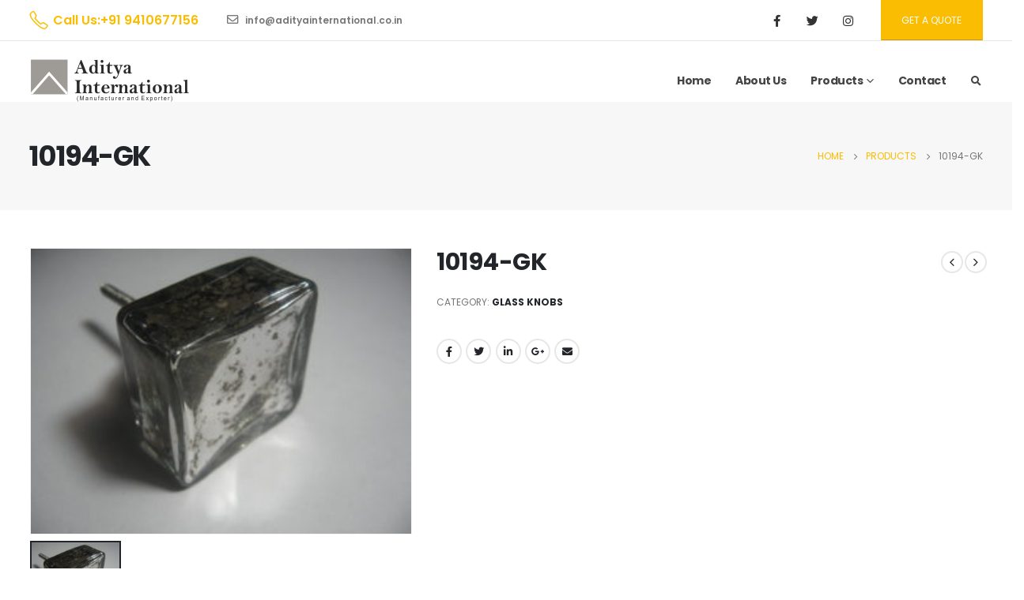

--- FILE ---
content_type: text/html; charset=UTF-8
request_url: https://adityainternational.co.in/product/10194-gk/
body_size: 21449
content:
<!DOCTYPE html>
<html lang="en-US">
<head>
	<meta charset="UTF-8">
	<!--[if IE]><meta http-equiv='X-UA-Compatible' content='IE=edge,chrome=1'><![endif]-->
	<meta name="viewport" content="width=device-width, initial-scale=1.0, minimum-scale=1.0">
	<link rel="profile" href="http://gmpg.org/xfn/11" />
	<link rel="pingback" href="https://adityainternational.co.in/xmlrpc.php" />

		<link rel="shortcut icon" href="//adityainternational.co.in/wp-content/uploads/2022/04/fav.png" type="image/x-icon" />
		<link rel="apple-touch-icon" href="//adityainternational.co.in/wp-content/uploads/2022/04/logo.png">
		<link rel="apple-touch-icon" sizes="120x120" href="//adityainternational.co.in/wp-content/uploads/2022/04/logo.png">
		<link rel="apple-touch-icon" sizes="76x76" href="//adityainternational.co.in/wp-content/themes/porto/images/logo/apple-touch-icon_76x76.png">
		<link rel="apple-touch-icon" sizes="152x152" href="//adityainternational.co.in/wp-content/themes/porto/images/logo/apple-touch-icon_152x152.png">
	<title>10194-GK &#8211; Aditya International</title>
<meta name='robots' content='max-image-preview:large' />
<link rel='dns-prefetch' href='//fonts.googleapis.com' />
<link rel="alternate" type="application/rss+xml" title="Aditya International &raquo; Feed" href="https://adityainternational.co.in/feed/" />
<link rel="alternate" type="application/rss+xml" title="Aditya International &raquo; Comments Feed" href="https://adityainternational.co.in/comments/feed/" />
<link rel="alternate" title="oEmbed (JSON)" type="application/json+oembed" href="https://adityainternational.co.in/wp-json/oembed/1.0/embed?url=https%3A%2F%2Fadityainternational.co.in%2Fproduct%2F10194-gk%2F" />
<link rel="alternate" title="oEmbed (XML)" type="text/xml+oembed" href="https://adityainternational.co.in/wp-json/oembed/1.0/embed?url=https%3A%2F%2Fadityainternational.co.in%2Fproduct%2F10194-gk%2F&#038;format=xml" />
<style id='wp-img-auto-sizes-contain-inline-css'>
img:is([sizes=auto i],[sizes^="auto," i]){contain-intrinsic-size:3000px 1500px}
/*# sourceURL=wp-img-auto-sizes-contain-inline-css */
</style>
<style id='wp-emoji-styles-inline-css'>

	img.wp-smiley, img.emoji {
		display: inline !important;
		border: none !important;
		box-shadow: none !important;
		height: 1em !important;
		width: 1em !important;
		margin: 0 0.07em !important;
		vertical-align: -0.1em !important;
		background: none !important;
		padding: 0 !important;
	}
/*# sourceURL=wp-emoji-styles-inline-css */
</style>
<link rel='stylesheet' id='wp-block-library-css' href='https://adityainternational.co.in/wp-includes/css/dist/block-library/style.min.css?ver=6.9' media='all' />
<style id='global-styles-inline-css'>
:root{--wp--preset--aspect-ratio--square: 1;--wp--preset--aspect-ratio--4-3: 4/3;--wp--preset--aspect-ratio--3-4: 3/4;--wp--preset--aspect-ratio--3-2: 3/2;--wp--preset--aspect-ratio--2-3: 2/3;--wp--preset--aspect-ratio--16-9: 16/9;--wp--preset--aspect-ratio--9-16: 9/16;--wp--preset--color--black: #000000;--wp--preset--color--cyan-bluish-gray: #abb8c3;--wp--preset--color--white: #ffffff;--wp--preset--color--pale-pink: #f78da7;--wp--preset--color--vivid-red: #cf2e2e;--wp--preset--color--luminous-vivid-orange: #ff6900;--wp--preset--color--luminous-vivid-amber: #fcb900;--wp--preset--color--light-green-cyan: #7bdcb5;--wp--preset--color--vivid-green-cyan: #00d084;--wp--preset--color--pale-cyan-blue: #8ed1fc;--wp--preset--color--vivid-cyan-blue: #0693e3;--wp--preset--color--vivid-purple: #9b51e0;--wp--preset--color--primary: #fbbd02;--wp--preset--color--secondary: #0e152f;--wp--preset--color--tertiary: #060c23;--wp--preset--color--quaternary: #383f48;--wp--preset--color--dark: #212529;--wp--preset--color--light: #ffffff;--wp--preset--gradient--vivid-cyan-blue-to-vivid-purple: linear-gradient(135deg,rgb(6,147,227) 0%,rgb(155,81,224) 100%);--wp--preset--gradient--light-green-cyan-to-vivid-green-cyan: linear-gradient(135deg,rgb(122,220,180) 0%,rgb(0,208,130) 100%);--wp--preset--gradient--luminous-vivid-amber-to-luminous-vivid-orange: linear-gradient(135deg,rgb(252,185,0) 0%,rgb(255,105,0) 100%);--wp--preset--gradient--luminous-vivid-orange-to-vivid-red: linear-gradient(135deg,rgb(255,105,0) 0%,rgb(207,46,46) 100%);--wp--preset--gradient--very-light-gray-to-cyan-bluish-gray: linear-gradient(135deg,rgb(238,238,238) 0%,rgb(169,184,195) 100%);--wp--preset--gradient--cool-to-warm-spectrum: linear-gradient(135deg,rgb(74,234,220) 0%,rgb(151,120,209) 20%,rgb(207,42,186) 40%,rgb(238,44,130) 60%,rgb(251,105,98) 80%,rgb(254,248,76) 100%);--wp--preset--gradient--blush-light-purple: linear-gradient(135deg,rgb(255,206,236) 0%,rgb(152,150,240) 100%);--wp--preset--gradient--blush-bordeaux: linear-gradient(135deg,rgb(254,205,165) 0%,rgb(254,45,45) 50%,rgb(107,0,62) 100%);--wp--preset--gradient--luminous-dusk: linear-gradient(135deg,rgb(255,203,112) 0%,rgb(199,81,192) 50%,rgb(65,88,208) 100%);--wp--preset--gradient--pale-ocean: linear-gradient(135deg,rgb(255,245,203) 0%,rgb(182,227,212) 50%,rgb(51,167,181) 100%);--wp--preset--gradient--electric-grass: linear-gradient(135deg,rgb(202,248,128) 0%,rgb(113,206,126) 100%);--wp--preset--gradient--midnight: linear-gradient(135deg,rgb(2,3,129) 0%,rgb(40,116,252) 100%);--wp--preset--font-size--small: 13px;--wp--preset--font-size--medium: 20px;--wp--preset--font-size--large: 36px;--wp--preset--font-size--x-large: 42px;--wp--preset--spacing--20: 0.44rem;--wp--preset--spacing--30: 0.67rem;--wp--preset--spacing--40: 1rem;--wp--preset--spacing--50: 1.5rem;--wp--preset--spacing--60: 2.25rem;--wp--preset--spacing--70: 3.38rem;--wp--preset--spacing--80: 5.06rem;--wp--preset--shadow--natural: 6px 6px 9px rgba(0, 0, 0, 0.2);--wp--preset--shadow--deep: 12px 12px 50px rgba(0, 0, 0, 0.4);--wp--preset--shadow--sharp: 6px 6px 0px rgba(0, 0, 0, 0.2);--wp--preset--shadow--outlined: 6px 6px 0px -3px rgb(255, 255, 255), 6px 6px rgb(0, 0, 0);--wp--preset--shadow--crisp: 6px 6px 0px rgb(0, 0, 0);}:where(.is-layout-flex){gap: 0.5em;}:where(.is-layout-grid){gap: 0.5em;}body .is-layout-flex{display: flex;}.is-layout-flex{flex-wrap: wrap;align-items: center;}.is-layout-flex > :is(*, div){margin: 0;}body .is-layout-grid{display: grid;}.is-layout-grid > :is(*, div){margin: 0;}:where(.wp-block-columns.is-layout-flex){gap: 2em;}:where(.wp-block-columns.is-layout-grid){gap: 2em;}:where(.wp-block-post-template.is-layout-flex){gap: 1.25em;}:where(.wp-block-post-template.is-layout-grid){gap: 1.25em;}.has-black-color{color: var(--wp--preset--color--black) !important;}.has-cyan-bluish-gray-color{color: var(--wp--preset--color--cyan-bluish-gray) !important;}.has-white-color{color: var(--wp--preset--color--white) !important;}.has-pale-pink-color{color: var(--wp--preset--color--pale-pink) !important;}.has-vivid-red-color{color: var(--wp--preset--color--vivid-red) !important;}.has-luminous-vivid-orange-color{color: var(--wp--preset--color--luminous-vivid-orange) !important;}.has-luminous-vivid-amber-color{color: var(--wp--preset--color--luminous-vivid-amber) !important;}.has-light-green-cyan-color{color: var(--wp--preset--color--light-green-cyan) !important;}.has-vivid-green-cyan-color{color: var(--wp--preset--color--vivid-green-cyan) !important;}.has-pale-cyan-blue-color{color: var(--wp--preset--color--pale-cyan-blue) !important;}.has-vivid-cyan-blue-color{color: var(--wp--preset--color--vivid-cyan-blue) !important;}.has-vivid-purple-color{color: var(--wp--preset--color--vivid-purple) !important;}.has-black-background-color{background-color: var(--wp--preset--color--black) !important;}.has-cyan-bluish-gray-background-color{background-color: var(--wp--preset--color--cyan-bluish-gray) !important;}.has-white-background-color{background-color: var(--wp--preset--color--white) !important;}.has-pale-pink-background-color{background-color: var(--wp--preset--color--pale-pink) !important;}.has-vivid-red-background-color{background-color: var(--wp--preset--color--vivid-red) !important;}.has-luminous-vivid-orange-background-color{background-color: var(--wp--preset--color--luminous-vivid-orange) !important;}.has-luminous-vivid-amber-background-color{background-color: var(--wp--preset--color--luminous-vivid-amber) !important;}.has-light-green-cyan-background-color{background-color: var(--wp--preset--color--light-green-cyan) !important;}.has-vivid-green-cyan-background-color{background-color: var(--wp--preset--color--vivid-green-cyan) !important;}.has-pale-cyan-blue-background-color{background-color: var(--wp--preset--color--pale-cyan-blue) !important;}.has-vivid-cyan-blue-background-color{background-color: var(--wp--preset--color--vivid-cyan-blue) !important;}.has-vivid-purple-background-color{background-color: var(--wp--preset--color--vivid-purple) !important;}.has-black-border-color{border-color: var(--wp--preset--color--black) !important;}.has-cyan-bluish-gray-border-color{border-color: var(--wp--preset--color--cyan-bluish-gray) !important;}.has-white-border-color{border-color: var(--wp--preset--color--white) !important;}.has-pale-pink-border-color{border-color: var(--wp--preset--color--pale-pink) !important;}.has-vivid-red-border-color{border-color: var(--wp--preset--color--vivid-red) !important;}.has-luminous-vivid-orange-border-color{border-color: var(--wp--preset--color--luminous-vivid-orange) !important;}.has-luminous-vivid-amber-border-color{border-color: var(--wp--preset--color--luminous-vivid-amber) !important;}.has-light-green-cyan-border-color{border-color: var(--wp--preset--color--light-green-cyan) !important;}.has-vivid-green-cyan-border-color{border-color: var(--wp--preset--color--vivid-green-cyan) !important;}.has-pale-cyan-blue-border-color{border-color: var(--wp--preset--color--pale-cyan-blue) !important;}.has-vivid-cyan-blue-border-color{border-color: var(--wp--preset--color--vivid-cyan-blue) !important;}.has-vivid-purple-border-color{border-color: var(--wp--preset--color--vivid-purple) !important;}.has-vivid-cyan-blue-to-vivid-purple-gradient-background{background: var(--wp--preset--gradient--vivid-cyan-blue-to-vivid-purple) !important;}.has-light-green-cyan-to-vivid-green-cyan-gradient-background{background: var(--wp--preset--gradient--light-green-cyan-to-vivid-green-cyan) !important;}.has-luminous-vivid-amber-to-luminous-vivid-orange-gradient-background{background: var(--wp--preset--gradient--luminous-vivid-amber-to-luminous-vivid-orange) !important;}.has-luminous-vivid-orange-to-vivid-red-gradient-background{background: var(--wp--preset--gradient--luminous-vivid-orange-to-vivid-red) !important;}.has-very-light-gray-to-cyan-bluish-gray-gradient-background{background: var(--wp--preset--gradient--very-light-gray-to-cyan-bluish-gray) !important;}.has-cool-to-warm-spectrum-gradient-background{background: var(--wp--preset--gradient--cool-to-warm-spectrum) !important;}.has-blush-light-purple-gradient-background{background: var(--wp--preset--gradient--blush-light-purple) !important;}.has-blush-bordeaux-gradient-background{background: var(--wp--preset--gradient--blush-bordeaux) !important;}.has-luminous-dusk-gradient-background{background: var(--wp--preset--gradient--luminous-dusk) !important;}.has-pale-ocean-gradient-background{background: var(--wp--preset--gradient--pale-ocean) !important;}.has-electric-grass-gradient-background{background: var(--wp--preset--gradient--electric-grass) !important;}.has-midnight-gradient-background{background: var(--wp--preset--gradient--midnight) !important;}.has-small-font-size{font-size: var(--wp--preset--font-size--small) !important;}.has-medium-font-size{font-size: var(--wp--preset--font-size--medium) !important;}.has-large-font-size{font-size: var(--wp--preset--font-size--large) !important;}.has-x-large-font-size{font-size: var(--wp--preset--font-size--x-large) !important;}
/*# sourceURL=global-styles-inline-css */
</style>

<style id='classic-theme-styles-inline-css'>
/*! This file is auto-generated */
.wp-block-button__link{color:#fff;background-color:#32373c;border-radius:9999px;box-shadow:none;text-decoration:none;padding:calc(.667em + 2px) calc(1.333em + 2px);font-size:1.125em}.wp-block-file__button{background:#32373c;color:#fff;text-decoration:none}
/*# sourceURL=/wp-includes/css/classic-themes.min.css */
</style>
<link rel='stylesheet' id='contact-form-7-css' href='https://adityainternational.co.in/wp-content/plugins/contact-form-7/includes/css/styles.css?ver=5.4.2' media='all' />
<link rel='stylesheet' id='rs-plugin-settings-css' href='https://adityainternational.co.in/wp-content/plugins/revslider/public/assets/css/rs6.css?ver=6.4.11' media='all' />
<style id='rs-plugin-settings-inline-css'>
#rs-demo-id {}
.tparrows:before{color:#fbbd02;text-shadow:0 0 3px #fff;}.revslider-initialised .tp-loader{z-index:18;}
/*# sourceURL=rs-plugin-settings-inline-css */
</style>
<style id='woocommerce-inline-inline-css'>
.woocommerce form .form-row .required { visibility: visible; }
/*# sourceURL=woocommerce-inline-inline-css */
</style>
<link rel='stylesheet' id='tf-compiled-options-mobmenu-css' href='https://adityainternational.co.in/wp-content/uploads/dynamic-mobmenu.css?ver=2.8.2.4-566' media='all' />
<link rel='stylesheet' id='tf-google-webfont-dosis-css' href='//fonts.googleapis.com/css?family=Dosis%3Ainherit%2C400&#038;subset=latin%2Clatin-ext&#038;ver=6.9' media='all' />
<link rel='stylesheet' id='cssmobmenu-icons-css' href='https://adityainternational.co.in/wp-content/plugins/mobile-menu/includes/css/mobmenu-icons.css?ver=6.9' media='all' />
<link rel='stylesheet' id='cssmobmenu-css' href='https://adityainternational.co.in/wp-content/plugins/mobile-menu/includes/css/mobmenu.css?ver=2.8.2.4' media='all' />
<link rel='stylesheet' id='elementor-icons-css' href='https://adityainternational.co.in/wp-content/plugins/elementor/assets/lib/eicons/css/elementor-icons.min.css?ver=5.12.0' media='all' />
<link rel='stylesheet' id='elementor-frontend-css' href='https://adityainternational.co.in/wp-content/plugins/elementor/assets/css/frontend.min.css?ver=3.4.4' media='all' />
<link rel='stylesheet' id='bootstrap-css' href='https://adityainternational.co.in/wp-content/uploads/porto_styles/bootstrap.css?ver=6.1.1' media='all' />
<link rel='stylesheet' id='porto-plugins-css' href='https://adityainternational.co.in/wp-content/themes/porto/css/plugins.css?ver=6.9' media='all' />
<link rel='stylesheet' id='porto-theme-css' href='https://adityainternational.co.in/wp-content/themes/porto/css/theme.css?ver=6.9' media='all' />
<link rel='stylesheet' id='porto-shortcodes-css' href='https://adityainternational.co.in/wp-content/themes/porto/css/shortcodes.css?ver=6.1.1' media='all' />
<link rel='stylesheet' id='porto-theme-shop-css' href='https://adityainternational.co.in/wp-content/themes/porto/css/theme_shop.css?ver=6.9' media='all' />
<link rel='stylesheet' id='porto-dynamic-style-css' href='https://adityainternational.co.in/wp-content/uploads/porto_styles/dynamic_style.css?ver=6.1.1' media='all' />
<link rel='stylesheet' id='porto-style-css' href='https://adityainternational.co.in/wp-content/themes/porto/style.css?ver=6.9' media='all' />
<style id='porto-style-inline-css'>
#header .logo,.side-header-narrow-bar-logo{max-width:204px}@media (min-width:1266px){#header .logo{max-width:204px}}@media (max-width:991px){#header .logo{max-width:204px}}@media (max-width:767px){#header .logo{max-width:204px}}@media (min-width:992px){}#header .header-main .header-left,#header .header-main .header-center,#header .header-main .header-right,.fixed-header #header .header-main .header-left,.fixed-header #header .header-main .header-right,.fixed-header #header .header-main .header-center,.header-builder-p .header-main{padding-top:0;padding-bottom:0}@media (max-width:991px){#header .header-main .header-left,#header .header-main .header-center,#header .header-main .header-right,.fixed-header #header .header-main .header-left,.fixed-header #header .header-main .header-right,.fixed-header #header .header-main .header-center,.header-builder-p .header-main{padding-top:10px;padding-bottom:10px}}.page-top .product-nav{position:static;height:auto;margin-top:0}.page-top .product-nav .product-prev,.page-top .product-nav .product-next{float:none;position:absolute;height:30px;top:50%;bottom:50%;margin-top:-15px}.page-top .product-nav .product-prev{right:10px}.page-top .product-nav .product-next{left:10px}.page-top .product-nav .product-next .product-popup{right:auto;left:0}.page-top .product-nav .product-next .product-popup:before{right:auto;left:6px}.page-top .sort-source{position:static;text-align:center;margin-top:5px;border-width:0}.page-top{padding-top:20px;padding-bottom:20px}.page-top .page-title{padding-bottom:0}@media (max-width:991px){.page-top .page-sub-title{margin-bottom:5px;margin-top:0}.page-top .breadcrumbs-wrap{margin-bottom:5px}}@media (min-width:992px){.page-top .page-title{min-height:0;line-height:1.25}.page-top .page-sub-title{line-height:1.6}.page-top .product-nav{display:inline-block;height:30px;vertical-align:middle;margin-left:10px}.page-top .product-nav .product-prev,.page-top .product-nav .product-next{position:relative}.page-top .product-nav .product-prev{float:left;left:0}.page-top .product-nav .product-prev .product-popup{right:auto;left:-26px}.page-top .product-nav .product-prev:before{right:auto;left:32px}.page-top .product-nav .product-next{float:left;left:0}.page-top .product-nav .product-next .product-popup{right:auto;left:0}.page-top .product-nav .product-next .product-popup:before{right:auto}}@media (min-width:992px){.page-top .product-nav{height:auto}.page-top .breadcrumb{-webkit-justify-content:flex-end;-ms-flex-pack:end;justify-content:flex-end}}.product-images .img-thumbnail .inner,.product-images .img-thumbnail .inner img{-webkit-transform:none;transform:none}#login-form-popup{position:relative;width:80%;max-width:525px;margin-left:auto;margin-right:auto}#login-form-popup .featured-box{margin-bottom:0;box-shadow:none;border:none;border-radius:0}#login-form-popup .featured-box .box-content{padding:45px 36px 30px;border:none}#login-form-popup .featured-box h2{text-transform:uppercase;font-size:15px;letter-spacing:.05em;font-weight:600;line-height:2}#login-form-popup .porto-social-login-section{margin-top:20px}.porto-social-login-section{background:#f4f4f2;text-align:center;padding:20px 20px 25px}.porto-social-login-section p{text-transform:uppercase;font-size:12px;color:#0e152f;font-weight:600;margin-bottom:8px}#login-form-popup .col2-set{margin-left:-20px;margin-right:-20px}#login-form-popup .col-1,#login-form-popup .col-2{padding-left:20px;padding-right:20px}@media (min-width:992px){#login-form-popup .col-1{border-right:1px solid #f5f6f6}}#login-form-popup .input-text{box-shadow:none;padding-top:10px;padding-bottom:10px;border-color:#ddd;border-radius:2px;line-height:1.5 !important}#login-form-popup .form-row{margin-bottom:20px}#login-form-popup .woocommerce-privacy-policy-text{display:none}#login-form-popup .button{border-radius:2px;padding:18px 24px;text-shadow:none;font-size:12px;letter-spacing:-0.025em}#login-form-popup label.inline{margin-top:15px;float:right;position:relative;cursor:pointer;line-height:1.5}#login-form-popup label.inline input[type=checkbox]{opacity:0;margin-right:8px;margin-top:0;margin-bottom:0}#login-form-popup label.inline span:before{content:'';position:absolute;border:1px solid #ddd;border-radius:1px;width:16px;height:16px;left:0;top:0;text-align:center;line-height:15px;font-family:'Font Awesome 5 Free';font-weight:900;font-size:9px;color:#aaa}#login-form-popup label.inline input[type=checkbox]:checked + span:before{content:'\f00c'}#login-form-popup .social-button i{font-size:16px;margin-right:8px}#login-form-popup p.status{color:#0e152f}.porto-social-login-section .google-plus{background:#dd4e31}.porto-social-login-section .facebook{background:#3a589d}.porto-social-login-section .twitter{background:#1aa9e1}.featured-box .porto-social-login-section i{color:#fff}.porto-social-login-section .social-button:hover{background:var(--primary)}#login-form-popup{max-width:480px}html.panel-opened body > .mfp-bg{z-index:9042}html.panel-opened body > .mfp-wrap{z-index:9043}@media (min-width:576px){#header .share-links a{font-size:.9375rem;margin:0 .75rem 0 0}}.page-top .page-title{font-size:2.1875rem;font-weight:700}.header-top .btn{font-weight:400;padding:1rem 1.6rem}.main-content,.left-sidebar,.right-sidebar{padding-top:3rem;padding-bottom:3rem}.btn,.widget .post-date{text-transform:uppercase}.btn-borders{padding:1.25em 3.75em}.btn-style-1 .btn-borders.btn-md,.single-member .porto-ultimate-content-box .btn-borders.btn-md{padding:.625em 1.875em}.btn-modern.btn-lg,input[type="submit"].btn-modern.btn-lg{font-size:.8rem;padding:1.25em 2em}.porto-sicon-box .porto-icon{width:1em;text-align:center}.porto-sicon-read{font-weight:700;text-transform:uppercase}.porto-sicon-read span{display:none}.box-shadow-1{box-shadow:0 20px 80px rgba(0,0,0,.09)}.hover-effect-1{transition:box-shadow .3s,transform .3s}.hover-effect-1:not(.portfolio-item):hover{box-shadow:10px 10px 74px -15px rgba(0,0,0,0.4);transform:translate3d(0,-15px,0)}.porto-process .process-step-circle{font-size:1.2em}.elementor-progress-bar{border-radius:0}.owl-carousel.nav-style-1 .owl-nav [class*="owl-"]{padding:0;color:#222529;font-weight:900}.owl-carousel.nav-style-1 .owl-nav .owl-prev:before{font-family:'Font Awesome 5 Free';content:"\f060"}.owl-carousel.nav-style-1 .owl-nav .owl-next:before{font-family:'Font Awesome 5 Free';content:"\f061"}.elementor-testimonial-wrapper .elementor-testimonial-content:before{content:"\f10d";display:block;font-family:"Font Awesome 5 Free";font-size:14px;line-height:2;font-weight:900;color:#3467ef !important;position:absolute;left:0;top:-2px}body .form-control,.form-control:focus{background:#f7f7f7;border:none;box-shadow:none}.wpcf7-form .form-control{padding:1.2rem;font-size:.85rem;line-height:1.85;color:#495057;background:#f4f4f4;box-shadow:none}input[type="text"],input[type="email"],textarea{padding:12px}.posts-grid .grid-box,.post-grid .grid-box,.single-post article.post{box-shadow:0 30px 90px rgba(0,0,0,.08);padding:1.5rem}.blog-posts .post .entry-title{font-weight:700;margin-top:1rem}article.post .post-meta i,.single-portfolio .portfolio-image.single,.single-portfolio .portfolio-desc{display:none}article.post .post-meta{display:inline-block;font-size:.8em;text-transform:uppercase;line-height:1;margin-bottom:.5rem}article.post .post-meta + .post-meta > span{border-left:1px solid #ccc;padding-left:12px;margin-left:4px}article.post-grid .post-image.single,article.post-grid .post-image .owl-carousel{margin-bottom:.25rem}article.post .btn-readmore{background:none !important;border:none;padding:0;color:#3467ef !important;font-size:1em !important;font-weight:700}article.post .btn-readmore:hover{text-decoration:underline}.member-item-4{text-align:center;padding:1rem;background:#fff;box-shadow:0 20px 80px rgba(0,0,0,.08);height:100%}.member-item-4 img,.custom-style-1 .member-item-2 img{min-width:174px;width:auto}.custom-style-1 .member-item-2 .thumb-member-container{display:inline-block}.member-item-4 .thumb-info-wrapper,.member-item-2 .thumb-info-wrapper{background:#f4f4f4;text-align:center;line-height:0}.member-item-4 .member-info-container{display:flex;flex-direction:column}.member-carousel .member-item h4{font-size:1.2em;line-height:1.2}.member-carousel .member-item p,.member-item-4 .member-info-container p{font-size:.8em;font-weight:600;text-transform:uppercase;order:2;color:#777}.member-item-4 .member-info-container h4{margin:1.5rem 0 0 !important;font-size:1.3125rem;text-transform:capitalize;letter-spacing:0}.member-item-4 .member-info-container p{margin:0 0 1rem !important;line-height:1.6}.member-item-4 .thumb-info-caption p{text-transform:none;font-size:.875rem;line-height:1.8}.member-item-4 .view-more{display:inline-block;font-weight:400 !important;border:2px solid #e7e7e7;padding:.25rem 1.5rem;transition:.2s;margin-top:.25rem;margin-bottom:1.5rem}.member-item-4 .view-more:after{content:' +'}.member-item-4 .view-more i{display:none}.member-item-4 .view-more:hover{border-color:#3467ef;color:#3467ef !important}.single-member .contact-info .elementor-image-box-img{background:#f4f4f4}.single-member .porto-sicon-box-link:hover .porto-sicon-header > p{text-decoration:underline}.blog-posts article.post-grid{margin-bottom:3rem}.single-post article.post .post-image.single{margin-bottom:1rem}.single-post .post-content > div:first-child{font-size:.8em;text-transform:uppercase;line-height:1.2}.single-post .post-content span.m-l-lg{display:inline-block;margin-left:.75rem !important;padding-left:.75rem !important;border-left:1px solid #ccc}.post-block h3,article.post .comment-respond h3{font-size:1.5em;font-weight:700}@media (min-width:768px){ul.comments ul.children>li img.avatar,ul.comments>li img.avatar{width:3rem;height:3rem}ul.comments ul.children>li,ul.comments>li{padding-left:70px}ul.comments ul.children>li .img-thumbnail,ul.comments>li .img-thumbnail{margin-left:-70px}}ul.comments .comment-arrow{left:-12px;top:10px}.post-author p .name a,ul.comments .comment-block .comment-by,.comment-block .comment-by > strong > a{color:#222529}.comment-form{border-radius:0}.comment-form input,.comment-form textarea{border:none}.pagination>a,.pagination>span{width:3.75rem !important;height:3.75rem;line-height:3.75rem;background:#fff;border:1px solid #dee2e6;font-size:1.25rem;padding:0;border-radius:2rem !important;margin:0 .25rem}.pagination .prev:before,.pagination .next:before{top:0}.widget .widget-title{font-size:1.5em;text-transform:none;margin-bottom:1.5rem}.sidebar-content .widget{padding-left:1rem;padding-right:1rem}.sidebar-content .widget + .widget{padding-top:30px;border-top:1px solid rgba(0,0,0,.06);margin-top:30px}.widget > ul,.widget > ul li,.widget > div > ul li{border:none}.widget>div>ul,.widget>ul{font-size:.9em;border-bottom:none}.widget_recent_entries > ul li,.widget_recent_comments > ul li{padding-left:0;border:none}.widget_recent_entries > ul li > a{color:#222529;font-weight:700}.widget_recent_entries > ul li:before,.widget_recent_comments>ul li:before{content:none}.widget_recent_comments > ul li > a{font-weight:700;font-size:1.2em;color:#222529}.widget_search .btn-dark{background:#f7f7f7 !important;border:none;color:#222529 !important;font-size:.8em}.widget_nav_menu > div > ul{font-size:1em;font-weight:700}.widget_nav_menu > div > ul li{padding-top:.5rem;padding-bottom:.5rem}.widget_nav_menu > div > ul li > a{color:#222529}.widget_nav_menu li.current-menu-item > a{color:#3467ef}.footer-top .container{padding:0;max-width:none}#footer hr{margin:1rem 0;background-color:rgba(255,255,255,.1)}#footer .widget-title{font-size:1.4em;font-weight:600;text-transform:uppercase}#footer .share-links a{width:38px;height:38px;font-size:1.2em;margin-right:.5rem}#footer .contact-info i{display:none}#footer .contact-details{letter-spacing:-.35px}#footer .contact-details span{font-size:.875rem;color:#fff;padding:0}#footer .widget.contact-info .contact-details strong{padding:0;font-weight:700;font-size:.875rem;text-transform:uppercase;line-height:1.2}#footer .contact-details a{color:#fff}#footer .footer-main>.container{border-bottom:1px solid rgba(255,255,255,.1);padding-top:3.25rem;padding-bottom:1rem}@media (min-width:992px){.section-bottom-triangle,.section-right-triangle,.section-bottom-triangle-reverse,.section-left-triangle{position:relative;overflow:hidden !important}.section-bottom-triangle:before,.section-right-triangle:before,.section-bottom-triangle-reverse:before,.section-left-triangle:before,.section-bottom-triangle:after,.section-right-triangle:after,.section-bottom-triangle-reverse:after,.section-left-triangle:after{content:'';position:absolute;z-index:6;background:#fff}.section-bottom-triangle:before{top:100%;height:10rem;right:50%;width:50%;transform-origin:100% 0;transform:translateY(-50%) skewY(4.7deg)}.section-bottom-triangle:after{top:100%;height:10rem;left:50%;width:50%;transform-origin:0 0;transform:translateY(-50%) skewY(-4.7deg)}.section-bottom-triangle-reverse:before{top:100%;height:10rem;left:0;width:calc(50% + .5px);transform-origin:100% 0;transform:translateY(-50%) skewY(-4.7deg)}.section-bottom-triangle-reverse:after{top:100%;height:10rem;left:50%;width:50%;transform-origin:0 0;transform:translateY(-50%) skewY(4.7deg)}rs-module-wrap.section-bottom-triangle:before,rs-module-wrap.section-bottom-triangle:after{z-index:21}.section-right-triangle:before{top:0;width:8rem;height:50%;right:0;transform-origin:50% 50%;transform:translateX(50%) skewX(15deg)}.section-right-triangle:after{top:50%;width:8rem;height:50%;right:0;transform-origin:50% 50%;transform:translateX(50%) skewX(-15deg)}.section-left-triangle:before{top:0;width:8rem;height:51%;left:0;transform-origin:50% 50%;transform:translateX(-50%) skewX(-15deg)}.section-left-triangle:after{top:50%;width:8rem;height:51%;left:0;transform-origin:50% 50%;transform:translateX(-50%) skewX(15deg)}#footer .col-lg-2 .widget_media_image{height:calc(100% - 50px);display:flex;align-items:center}}@media (max-width:1265px){.header-top .header-left{display:none !important}.header-top .header-right{flex:1;justify-content:space-between}}
/*# sourceURL=porto-style-inline-css */
</style>
<link rel='stylesheet' id='styles-child-css' href='https://adityainternational.co.in/wp-content/themes/porto-child/style.css?ver=6.9' media='all' />
<script src="https://adityainternational.co.in/wp-includes/js/jquery/jquery.min.js?ver=3.7.1" id="jquery-core-js"></script>
<script src="https://adityainternational.co.in/wp-includes/js/jquery/jquery-migrate.min.js?ver=3.4.1" id="jquery-migrate-js"></script>
<script src="https://adityainternational.co.in/wp-content/plugins/mobile-menu/includes/js/mobmenu.js?ver=2.8.2.4" id="mobmenujs-js"></script>
<link rel="https://api.w.org/" href="https://adityainternational.co.in/wp-json/" /><link rel="alternate" title="JSON" type="application/json" href="https://adityainternational.co.in/wp-json/wp/v2/product/3094" /><link rel="EditURI" type="application/rsd+xml" title="RSD" href="https://adityainternational.co.in/xmlrpc.php?rsd" />
<meta name="generator" content="WordPress 6.9" />
<meta name="generator" content="WooCommerce 5.5.4" />
<link rel="canonical" href="https://adityainternational.co.in/product/10194-gk/" />
<link rel='shortlink' href='https://adityainternational.co.in/?p=3094' />
		<script type="text/javascript">
		WebFontConfig = {
			google: { families: [ 'Poppins:200,300,400,500,600,700,800' ] }
		};
		(function(d) {
			var wf = d.createElement('script'), s = d.scripts[0];
			wf.src = 'https://adityainternational.co.in/wp-content/themes/porto/js/libs/webfont.js';
			wf.async = true;
			s.parentNode.insertBefore(wf, s);
		})(document);</script>
			<noscript><style>.woocommerce-product-gallery{ opacity: 1 !important; }</style></noscript>
	<style>.recentcomments a{display:inline !important;padding:0 !important;margin:0 !important;}</style><meta name="generator" content="Powered by Slider Revolution 6.4.11 - responsive, Mobile-Friendly Slider Plugin for WordPress with comfortable drag and drop interface." />
<script type="text/javascript">function setREVStartSize(e){
			//window.requestAnimationFrame(function() {				 
				window.RSIW = window.RSIW===undefined ? window.innerWidth : window.RSIW;	
				window.RSIH = window.RSIH===undefined ? window.innerHeight : window.RSIH;	
				try {								
					var pw = document.getElementById(e.c).parentNode.offsetWidth,
						newh;
					pw = pw===0 || isNaN(pw) ? window.RSIW : pw;
					e.tabw = e.tabw===undefined ? 0 : parseInt(e.tabw);
					e.thumbw = e.thumbw===undefined ? 0 : parseInt(e.thumbw);
					e.tabh = e.tabh===undefined ? 0 : parseInt(e.tabh);
					e.thumbh = e.thumbh===undefined ? 0 : parseInt(e.thumbh);
					e.tabhide = e.tabhide===undefined ? 0 : parseInt(e.tabhide);
					e.thumbhide = e.thumbhide===undefined ? 0 : parseInt(e.thumbhide);
					e.mh = e.mh===undefined || e.mh=="" || e.mh==="auto" ? 0 : parseInt(e.mh,0);		
					if(e.layout==="fullscreen" || e.l==="fullscreen") 						
						newh = Math.max(e.mh,window.RSIH);					
					else{					
						e.gw = Array.isArray(e.gw) ? e.gw : [e.gw];
						for (var i in e.rl) if (e.gw[i]===undefined || e.gw[i]===0) e.gw[i] = e.gw[i-1];					
						e.gh = e.el===undefined || e.el==="" || (Array.isArray(e.el) && e.el.length==0)? e.gh : e.el;
						e.gh = Array.isArray(e.gh) ? e.gh : [e.gh];
						for (var i in e.rl) if (e.gh[i]===undefined || e.gh[i]===0) e.gh[i] = e.gh[i-1];
											
						var nl = new Array(e.rl.length),
							ix = 0,						
							sl;					
						e.tabw = e.tabhide>=pw ? 0 : e.tabw;
						e.thumbw = e.thumbhide>=pw ? 0 : e.thumbw;
						e.tabh = e.tabhide>=pw ? 0 : e.tabh;
						e.thumbh = e.thumbhide>=pw ? 0 : e.thumbh;					
						for (var i in e.rl) nl[i] = e.rl[i]<window.RSIW ? 0 : e.rl[i];
						sl = nl[0];									
						for (var i in nl) if (sl>nl[i] && nl[i]>0) { sl = nl[i]; ix=i;}															
						var m = pw>(e.gw[ix]+e.tabw+e.thumbw) ? 1 : (pw-(e.tabw+e.thumbw)) / (e.gw[ix]);					
						newh =  (e.gh[ix] * m) + (e.tabh + e.thumbh);
					}				
					if(window.rs_init_css===undefined) window.rs_init_css = document.head.appendChild(document.createElement("style"));					
					document.getElementById(e.c).height = newh+"px";
					window.rs_init_css.innerHTML += "#"+e.c+"_wrapper { height: "+newh+"px }";				
				} catch(e){
					console.log("Failure at Presize of Slider:" + e)
				}					   
			//});
		  };</script>
	<!--<link rel="stylesheet" href="https://cdnjs.cloudflare.com/ajax/libs/prettyPhoto/3.1.6/css/prettyPhoto.min.css" integrity="sha512-aB3UdGCt+QZdSlPCgDsJBJ+JytRb8oq/cdMEpLTaypINSyom0h5vcw2HsF1m0eZtWsetJllPtQOfCPM9UrdKYw==" crossorigin="anonymous" referrerpolicy="no-referrer" /> 
	<link href="path/to/lightbox.css" rel="stylesheet" /> -->
	<link rel="stylesheet" href="https://adityainternational.co.in/wp-content/themes/porto-child/css/lightbox.min.css">
</head>
<body   class="wp-singular product-template-default single single-product postid-3094 wp-embed-responsive wp-theme-porto wp-child-theme-porto-child theme-porto woocommerce woocommerce-page woocommerce-no-js login-popup full blog-1 mob-menu-slideout-over elementor-default elementor-kit-700">
	

	<div class="page-wrapper"><!-- page wrapper -->

		
								<!-- header wrapper -->
			<div class="header-wrapper">
								

	<header id="header" class="header-builder">
	
	<div class="header-top"><div class="header-row container"><div class="header-col header-left"><div class="header-contact"><ul class="nav nav-pills nav-top d-none d-lg-flex align-items-center">
	<li class="mr-3"><a href="tel:+91 9410677156" class="text-md d-flex align-items-center"><i class="Simple-Line-Icons-phone" style="font-size: 1.5em"></i><span class="font-weight-semibold">Call Us:+91 9410677156
</span></a></li>
	<li class="mr-1"><a href="mailto:
info@adityainternational.co.in" target="_blank" style="color: #777"><i class="far fa-envelope font-size-xl"></i>
info@adityainternational.co.in</a></li>
</ul>
</div></div><div class="header-col header-right"><div class="share-links">		<a target="_blank"  rel="nofollow" class="share-facebook" href="#" title="Facebook"></a>
				<a target="_blank"  rel="nofollow" class="share-twitter" href="#" title="Twitter"></a>
				<a target="_blank"  rel="nofollow" class="share-instagram" href="#" title="Instagram"></a>
		</div><div class="custom-html"><a href="https://adityainternational.co.in/contact/" class="btn btn-primary btn-md btn-modern">Get A Quote</a></div></div></div></div><div class="header-main"><div class="header-row container"><div class="header-col header-left">		<div class="logo">
		<a href="https://adityainternational.co.in/" title="Aditya International - Manufacturers and Exporters"  rel="home">
		<img class="img-responsive standard-logo retina-logo" src="//adityainternational.co.in/wp-content/uploads/2021/06/logo.png" alt="Aditya International" />	</a>
			</div>
		</div><div class="header-col header-right"><ul id="menu-main-menu" class="main-menu mega-menu show-arrow"><li id="nav-menu-item-743" class="menu-item menu-item-type-post_type menu-item-object-page menu-item-home narrow"><a href="https://adityainternational.co.in/">Home</a></li>
<li id="nav-menu-item-740" class="menu-item menu-item-type-post_type menu-item-object-page narrow"><a href="https://adityainternational.co.in/about-us/">About Us</a></li>
<li id="nav-menu-item-757" class="menu-item menu-item-type-custom menu-item-object-custom menu-item-has-children has-sub wide col-4"><a href="#">Products</a>
<div class="popup" data-popup-mw="800"><div class="inner" style=";max-width:800px;"><ul class="sub-menu">
	<li id="nav-menu-item-899" class="menu-item menu-item-type-taxonomy menu-item-object-product_cat menu-item-has-children sub" data-cols="1"><a href="https://adityainternational.co.in/product-category/barware/">Barware</a>
	<ul class="sub-menu">
		<li id="nav-menu-item-901" class="menu-item menu-item-type-taxonomy menu-item-object-product_cat"><a href="https://adityainternational.co.in/product-category/cake-stand/">Cake stand</a></li>
		<li id="nav-menu-item-902" class="menu-item menu-item-type-taxonomy menu-item-object-product_cat"><a href="https://adityainternational.co.in/product-category/ceramics-knobs/">Ceramics knobs</a></li>
		<li id="nav-menu-item-903" class="menu-item menu-item-type-taxonomy menu-item-object-product_cat"><a href="https://adityainternational.co.in/product-category/colander-strainers/">Colander &amp; strainers</a></li>
		<li id="nav-menu-item-904" class="menu-item menu-item-type-taxonomy menu-item-object-product_cat"><a href="https://adityainternational.co.in/product-category/compost-bin-laundry-waste-bin/">Compost bin/ laundry &amp; waste bin</a></li>
		<li id="nav-menu-item-905" class="menu-item menu-item-type-taxonomy menu-item-object-product_cat"><a href="https://adityainternational.co.in/product-category/copper-bath-tub-copper-sinks/">Copper bath tub &amp; copper sinks</a></li>
		<li id="nav-menu-item-906" class="menu-item menu-item-type-taxonomy menu-item-object-product_cat"><a href="https://adityainternational.co.in/product-category/copper-rain-chains/">Copper Rain chains</a></li>
		<li id="nav-menu-item-907" class="menu-item menu-item-type-taxonomy menu-item-object-product_cat"><a href="https://adityainternational.co.in/product-category/first-aid-box/">First aid box</a></li>
	</ul>
</li>
	<li id="nav-menu-item-900" class="menu-item menu-item-type-taxonomy menu-item-object-product_cat menu-item-has-children sub" data-cols="1"><a href="https://adityainternational.co.in/product-category/curtain-brackets/">Curtain Brackets</a>
	<ul class="sub-menu">
		<li id="nav-menu-item-909" class="menu-item menu-item-type-taxonomy menu-item-object-product_cat"><a href="https://adityainternational.co.in/product-category/napkin-holder-coasters-cookie-cutters/">Napkin holder/ coasters &amp; cookie cutters</a></li>
		<li id="nav-menu-item-910" class="menu-item menu-item-type-taxonomy menu-item-object-product_cat"><a href="https://adityainternational.co.in/product-category/office-stationery-storage/">Office &amp; stationery storage</a></li>
		<li id="nav-menu-item-911" class="menu-item menu-item-type-taxonomy menu-item-object-product_cat"><a href="https://adityainternational.co.in/product-category/pet-products/">Pet Products</a></li>
		<li id="nav-menu-item-912" class="menu-item menu-item-type-taxonomy menu-item-object-product_cat"><a href="https://adityainternational.co.in/product-category/serving-tray-dishes/">Serving tray &amp; dishes</a></li>
		<li id="nav-menu-item-913" class="menu-item menu-item-type-taxonomy menu-item-object-product_cat"><a href="https://adityainternational.co.in/product-category/storage-jars-canisters/">Storage jars &amp; canisters</a></li>
	</ul>
</li>
	<li id="nav-menu-item-2549" class="menu-item menu-item-type-taxonomy menu-item-object-product_cat menu-item-has-children sub" data-cols="1"><a href="https://adityainternational.co.in/product-category/beads-knob/">Beads knob</a>
	<ul class="sub-menu">
		<li id="nav-menu-item-2550" class="menu-item menu-item-type-taxonomy menu-item-object-product_cat"><a href="https://adityainternational.co.in/product-category/bone-knobs/">Bone knobs</a></li>
		<li id="nav-menu-item-2551" class="menu-item menu-item-type-taxonomy menu-item-object-product_cat"><a href="https://adityainternational.co.in/product-category/bone-photo-frame/">Bone photo frame</a></li>
		<li id="nav-menu-item-2552" class="menu-item menu-item-type-taxonomy menu-item-object-product_cat"><a href="https://adityainternational.co.in/product-category/bowls/">Bowls</a></li>
		<li id="nav-menu-item-2553" class="menu-item menu-item-type-taxonomy menu-item-object-product_cat"><a href="https://adityainternational.co.in/product-category/copper-rain-chains/">Copper Rain chains</a></li>
		<li id="nav-menu-item-2554" class="menu-item menu-item-type-taxonomy menu-item-object-product_cat"><a href="https://adityainternational.co.in/product-category/curtain-finials-and-rods/">Curtain finials and rods</a></li>
		<li id="nav-menu-item-2555" class="menu-item menu-item-type-taxonomy menu-item-object-product_cat"><a href="https://adityainternational.co.in/product-category/curtain-rings/">Curtain rings</a></li>
		<li id="nav-menu-item-2556" class="menu-item menu-item-type-taxonomy menu-item-object-product_cat current-product-ancestor current-menu-parent current-product-parent active"><a href="https://adityainternational.co.in/product-category/glass-knobs/">Glass knobs</a></li>
	</ul>
</li>
	<li id="nav-menu-item-2557" class="menu-item menu-item-type-taxonomy menu-item-object-product_cat menu-item-has-children sub" data-cols="1"><a href="https://adityainternational.co.in/product-category/ice-buckets/">Ice buckets</a>
	<ul class="sub-menu">
		<li id="nav-menu-item-2558" class="menu-item menu-item-type-taxonomy menu-item-object-product_cat"><a href="https://adityainternational.co.in/product-category/metal-box-trunks/">Metal box trunks</a></li>
		<li id="nav-menu-item-2559" class="menu-item menu-item-type-taxonomy menu-item-object-product_cat"><a href="https://adityainternational.co.in/product-category/metal-knobs/">Metal knobs</a></li>
		<li id="nav-menu-item-2560" class="menu-item menu-item-type-taxonomy menu-item-object-product_cat"><a href="https://adityainternational.co.in/product-category/mortise-knobs/">Mortise knobs</a></li>
		<li id="nav-menu-item-2561" class="menu-item menu-item-type-taxonomy menu-item-object-product_cat"><a href="https://adityainternational.co.in/product-category/party-tub/">Party tub</a></li>
		<li id="nav-menu-item-2562" class="menu-item menu-item-type-taxonomy menu-item-object-product_cat"><a href="https://adityainternational.co.in/product-category/tiffins/">Tiffins</a></li>
		<li id="nav-menu-item-2563" class="menu-item menu-item-type-taxonomy menu-item-object-product_cat"><a href="https://adityainternational.co.in/product-category/towel-holder/">Towel holder</a></li>
		<li id="nav-menu-item-2564" class="menu-item menu-item-type-taxonomy menu-item-object-product_cat"><a href="https://adityainternational.co.in/product-category/utensil-cutlery-holder/">Utensil holder / Cutlery holder</a></li>
		<li id="nav-menu-item-2565" class="menu-item menu-item-type-taxonomy menu-item-object-product_cat"><a href="https://adityainternational.co.in/product-category/wire-baskets-and-cages/">Wire Baskets and cages</a></li>
		<li id="nav-menu-item-3389" class="menu-item menu-item-type-taxonomy menu-item-object-product_cat"><a href="https://adityainternational.co.in/product-category/wood-chopping-board-cake-stand/">Wood chopping board / cake stand</a></li>
	</ul>
</li>
</ul></div></div>
</li>
<li id="nav-menu-item-852" class="menu-item menu-item-type-post_type menu-item-object-page narrow"><a href="https://adityainternational.co.in/contact/">Contact</a></li>
</ul><div class="searchform-popup search-popup"><a class="search-toggle"><i class="fas fa-search"></i><span class="search-text">Search</span></a>	<form action="https://adityainternational.co.in/" method="get"
		class="searchform">
		<div class="searchform-fields">
			<span class="text"><input name="s" type="text" value="" placeholder="Search&hellip;" autocomplete="off" /></span>
						<span class="button-wrap">
							<button class="btn btn-special" title="Search" type="submit"><i class="fas fa-search"></i></button>
						</span>
		</div>
				<div class="live-search-list"></div>
			</form>
	</div><a class="mobile-toggle"><i class="fas fa-bars"></i></a></div></div>
<div id="nav-panel">
	<div class="container">
		<div class="mobile-nav-wrap">
		<div class="menu-wrap"><ul id="menu-main-menu-1" class="mobile-menu accordion-menu"><li id="accordion-menu-item-743" class="menu-item menu-item-type-post_type menu-item-object-page menu-item-home"><a href="https://adityainternational.co.in/">Home</a></li>
<li id="accordion-menu-item-740" class="menu-item menu-item-type-post_type menu-item-object-page"><a href="https://adityainternational.co.in/about-us/">About Us</a></li>
<li id="accordion-menu-item-757" class="menu-item menu-item-type-custom menu-item-object-custom menu-item-has-children has-sub"><a href="#">Products</a>
<span class="arrow"></span><ul class="sub-menu">
	<li id="accordion-menu-item-899" class="menu-item menu-item-type-taxonomy menu-item-object-product_cat menu-item-has-children has-sub"><a href="https://adityainternational.co.in/product-category/barware/">Barware</a>
	<span class="arrow"></span><ul class="sub-menu">
		<li id="accordion-menu-item-901" class="menu-item menu-item-type-taxonomy menu-item-object-product_cat"><a href="https://adityainternational.co.in/product-category/cake-stand/">Cake stand</a></li>
		<li id="accordion-menu-item-902" class="menu-item menu-item-type-taxonomy menu-item-object-product_cat"><a href="https://adityainternational.co.in/product-category/ceramics-knobs/">Ceramics knobs</a></li>
		<li id="accordion-menu-item-903" class="menu-item menu-item-type-taxonomy menu-item-object-product_cat"><a href="https://adityainternational.co.in/product-category/colander-strainers/">Colander &amp; strainers</a></li>
		<li id="accordion-menu-item-904" class="menu-item menu-item-type-taxonomy menu-item-object-product_cat"><a href="https://adityainternational.co.in/product-category/compost-bin-laundry-waste-bin/">Compost bin/ laundry &amp; waste bin</a></li>
		<li id="accordion-menu-item-905" class="menu-item menu-item-type-taxonomy menu-item-object-product_cat"><a href="https://adityainternational.co.in/product-category/copper-bath-tub-copper-sinks/">Copper bath tub &amp; copper sinks</a></li>
		<li id="accordion-menu-item-906" class="menu-item menu-item-type-taxonomy menu-item-object-product_cat"><a href="https://adityainternational.co.in/product-category/copper-rain-chains/">Copper Rain chains</a></li>
		<li id="accordion-menu-item-907" class="menu-item menu-item-type-taxonomy menu-item-object-product_cat"><a href="https://adityainternational.co.in/product-category/first-aid-box/">First aid box</a></li>
	</ul>
</li>
	<li id="accordion-menu-item-900" class="menu-item menu-item-type-taxonomy menu-item-object-product_cat menu-item-has-children has-sub"><a href="https://adityainternational.co.in/product-category/curtain-brackets/">Curtain Brackets</a>
	<span class="arrow"></span><ul class="sub-menu">
		<li id="accordion-menu-item-909" class="menu-item menu-item-type-taxonomy menu-item-object-product_cat"><a href="https://adityainternational.co.in/product-category/napkin-holder-coasters-cookie-cutters/">Napkin holder/ coasters &amp; cookie cutters</a></li>
		<li id="accordion-menu-item-910" class="menu-item menu-item-type-taxonomy menu-item-object-product_cat"><a href="https://adityainternational.co.in/product-category/office-stationery-storage/">Office &amp; stationery storage</a></li>
		<li id="accordion-menu-item-911" class="menu-item menu-item-type-taxonomy menu-item-object-product_cat"><a href="https://adityainternational.co.in/product-category/pet-products/">Pet Products</a></li>
		<li id="accordion-menu-item-912" class="menu-item menu-item-type-taxonomy menu-item-object-product_cat"><a href="https://adityainternational.co.in/product-category/serving-tray-dishes/">Serving tray &amp; dishes</a></li>
		<li id="accordion-menu-item-913" class="menu-item menu-item-type-taxonomy menu-item-object-product_cat"><a href="https://adityainternational.co.in/product-category/storage-jars-canisters/">Storage jars &amp; canisters</a></li>
	</ul>
</li>
	<li id="accordion-menu-item-2549" class="menu-item menu-item-type-taxonomy menu-item-object-product_cat menu-item-has-children has-sub"><a href="https://adityainternational.co.in/product-category/beads-knob/">Beads knob</a>
	<span class="arrow"></span><ul class="sub-menu">
		<li id="accordion-menu-item-2550" class="menu-item menu-item-type-taxonomy menu-item-object-product_cat"><a href="https://adityainternational.co.in/product-category/bone-knobs/">Bone knobs</a></li>
		<li id="accordion-menu-item-2551" class="menu-item menu-item-type-taxonomy menu-item-object-product_cat"><a href="https://adityainternational.co.in/product-category/bone-photo-frame/">Bone photo frame</a></li>
		<li id="accordion-menu-item-2552" class="menu-item menu-item-type-taxonomy menu-item-object-product_cat"><a href="https://adityainternational.co.in/product-category/bowls/">Bowls</a></li>
		<li id="accordion-menu-item-2553" class="menu-item menu-item-type-taxonomy menu-item-object-product_cat"><a href="https://adityainternational.co.in/product-category/copper-rain-chains/">Copper Rain chains</a></li>
		<li id="accordion-menu-item-2554" class="menu-item menu-item-type-taxonomy menu-item-object-product_cat"><a href="https://adityainternational.co.in/product-category/curtain-finials-and-rods/">Curtain finials and rods</a></li>
		<li id="accordion-menu-item-2555" class="menu-item menu-item-type-taxonomy menu-item-object-product_cat"><a href="https://adityainternational.co.in/product-category/curtain-rings/">Curtain rings</a></li>
		<li id="accordion-menu-item-2556" class="menu-item menu-item-type-taxonomy menu-item-object-product_cat current-product-ancestor current-menu-parent current-product-parent active"><a href="https://adityainternational.co.in/product-category/glass-knobs/">Glass knobs</a></li>
	</ul>
</li>
	<li id="accordion-menu-item-2557" class="menu-item menu-item-type-taxonomy menu-item-object-product_cat menu-item-has-children has-sub"><a href="https://adityainternational.co.in/product-category/ice-buckets/">Ice buckets</a>
	<span class="arrow"></span><ul class="sub-menu">
		<li id="accordion-menu-item-2558" class="menu-item menu-item-type-taxonomy menu-item-object-product_cat"><a href="https://adityainternational.co.in/product-category/metal-box-trunks/">Metal box trunks</a></li>
		<li id="accordion-menu-item-2559" class="menu-item menu-item-type-taxonomy menu-item-object-product_cat"><a href="https://adityainternational.co.in/product-category/metal-knobs/">Metal knobs</a></li>
		<li id="accordion-menu-item-2560" class="menu-item menu-item-type-taxonomy menu-item-object-product_cat"><a href="https://adityainternational.co.in/product-category/mortise-knobs/">Mortise knobs</a></li>
		<li id="accordion-menu-item-2561" class="menu-item menu-item-type-taxonomy menu-item-object-product_cat"><a href="https://adityainternational.co.in/product-category/party-tub/">Party tub</a></li>
		<li id="accordion-menu-item-2562" class="menu-item menu-item-type-taxonomy menu-item-object-product_cat"><a href="https://adityainternational.co.in/product-category/tiffins/">Tiffins</a></li>
		<li id="accordion-menu-item-2563" class="menu-item menu-item-type-taxonomy menu-item-object-product_cat"><a href="https://adityainternational.co.in/product-category/towel-holder/">Towel holder</a></li>
		<li id="accordion-menu-item-2564" class="menu-item menu-item-type-taxonomy menu-item-object-product_cat"><a href="https://adityainternational.co.in/product-category/utensil-cutlery-holder/">Utensil holder / Cutlery holder</a></li>
		<li id="accordion-menu-item-2565" class="menu-item menu-item-type-taxonomy menu-item-object-product_cat"><a href="https://adityainternational.co.in/product-category/wire-baskets-and-cages/">Wire Baskets and cages</a></li>
		<li id="accordion-menu-item-3389" class="menu-item menu-item-type-taxonomy menu-item-object-product_cat"><a href="https://adityainternational.co.in/product-category/wood-chopping-board-cake-stand/">Wood chopping board / cake stand</a></li>
	</ul>
</li>
</ul>
</li>
<li id="accordion-menu-item-852" class="menu-item menu-item-type-post_type menu-item-object-page"><a href="https://adityainternational.co.in/contact/">Contact</a></li>
</ul><ul id="menu-mobile" class="mobile-menu accordion-menu"><li id="accordion-menu-item-1048" class="menu-item menu-item-type-post_type menu-item-object-page menu-item-home"><a href="https://adityainternational.co.in/">Home</a></li>
<li id="accordion-menu-item-1049" class="menu-item menu-item-type-post_type menu-item-object-page"><a href="https://adityainternational.co.in/about-us/">About Us</a></li>
<li id="accordion-menu-item-1051" class="menu-item menu-item-type-custom menu-item-object-custom menu-item-has-children has-sub"><a href="#">Products</a>
<span class="arrow"></span><ul class="sub-menu">
	<li id="accordion-menu-item-2566" class="menu-item menu-item-type-taxonomy menu-item-object-product_cat"><a href="https://adityainternational.co.in/product-category/barware/">Barware</a></li>
	<li id="accordion-menu-item-2567" class="menu-item menu-item-type-taxonomy menu-item-object-product_cat"><a href="https://adityainternational.co.in/product-category/beads-knob/">Beads knob</a></li>
	<li id="accordion-menu-item-2568" class="menu-item menu-item-type-taxonomy menu-item-object-product_cat"><a href="https://adityainternational.co.in/product-category/bone-knobs/">Bone knobs</a></li>
	<li id="accordion-menu-item-2569" class="menu-item menu-item-type-taxonomy menu-item-object-product_cat"><a href="https://adityainternational.co.in/product-category/bone-photo-frame/">Bone photo frame</a></li>
	<li id="accordion-menu-item-2570" class="menu-item menu-item-type-taxonomy menu-item-object-product_cat"><a href="https://adityainternational.co.in/product-category/bowls/">Bowls</a></li>
	<li id="accordion-menu-item-2571" class="menu-item menu-item-type-taxonomy menu-item-object-product_cat"><a href="https://adityainternational.co.in/product-category/curtain-brackets/">Curtain Brackets</a></li>
	<li id="accordion-menu-item-2572" class="menu-item menu-item-type-taxonomy menu-item-object-product_cat"><a href="https://adityainternational.co.in/product-category/cake-stand/">Cake stand</a></li>
	<li id="accordion-menu-item-2573" class="menu-item menu-item-type-taxonomy menu-item-object-product_cat"><a href="https://adityainternational.co.in/product-category/ceramics-knobs/">Ceramics knobs</a></li>
	<li id="accordion-menu-item-2574" class="menu-item menu-item-type-taxonomy menu-item-object-product_cat"><a href="https://adityainternational.co.in/product-category/colander-strainers/">Colander &amp; strainers</a></li>
	<li id="accordion-menu-item-2575" class="menu-item menu-item-type-taxonomy menu-item-object-product_cat"><a href="https://adityainternational.co.in/product-category/compost-bin-laundry-waste-bin/">Compost bin/ laundry &amp; waste bin</a></li>
	<li id="accordion-menu-item-2576" class="menu-item menu-item-type-taxonomy menu-item-object-product_cat"><a href="https://adityainternational.co.in/product-category/copper-bath-tub-copper-sinks/">Copper bath tub &amp; copper sinks</a></li>
	<li id="accordion-menu-item-2577" class="menu-item menu-item-type-taxonomy menu-item-object-product_cat"><a href="https://adityainternational.co.in/product-category/copper-bottles-and-mule-mugs/">Copper bottles and mule mugs</a></li>
	<li id="accordion-menu-item-2578" class="menu-item menu-item-type-taxonomy menu-item-object-product_cat"><a href="https://adityainternational.co.in/product-category/copper-rain-chains/">Copper Rain chains</a></li>
	<li id="accordion-menu-item-2579" class="menu-item menu-item-type-taxonomy menu-item-object-product_cat"><a href="https://adityainternational.co.in/product-category/curtain-finials-and-rods/">Curtain finials and rods</a></li>
	<li id="accordion-menu-item-2580" class="menu-item menu-item-type-taxonomy menu-item-object-product_cat"><a href="https://adityainternational.co.in/product-category/curtain-rings/">Curtain rings</a></li>
	<li id="accordion-menu-item-2581" class="menu-item menu-item-type-taxonomy menu-item-object-product_cat"><a href="https://adityainternational.co.in/product-category/first-aid-box/">First aid box</a></li>
	<li id="accordion-menu-item-2583" class="menu-item menu-item-type-taxonomy menu-item-object-product_cat current-product-ancestor current-menu-parent current-product-parent active"><a href="https://adityainternational.co.in/product-category/glass-knobs/">Glass knobs</a></li>
	<li id="accordion-menu-item-2584" class="menu-item menu-item-type-taxonomy menu-item-object-product_cat"><a href="https://adityainternational.co.in/product-category/ice-buckets/">Ice buckets</a></li>
	<li id="accordion-menu-item-2585" class="menu-item menu-item-type-taxonomy menu-item-object-product_cat"><a href="https://adityainternational.co.in/product-category/metal-box-trunks/">Metal box trunks</a></li>
	<li id="accordion-menu-item-2586" class="menu-item menu-item-type-taxonomy menu-item-object-product_cat"><a href="https://adityainternational.co.in/product-category/metal-knobs/">Metal knobs</a></li>
	<li id="accordion-menu-item-2587" class="menu-item menu-item-type-taxonomy menu-item-object-product_cat"><a href="https://adityainternational.co.in/product-category/mortise-knobs/">Mortise knobs</a></li>
	<li id="accordion-menu-item-2588" class="menu-item menu-item-type-taxonomy menu-item-object-product_cat"><a href="https://adityainternational.co.in/product-category/napkin-holder-coasters-cookie-cutters/">Napkin holder/ coasters &amp; cookie cutters</a></li>
	<li id="accordion-menu-item-2589" class="menu-item menu-item-type-taxonomy menu-item-object-product_cat"><a href="https://adityainternational.co.in/product-category/office-stationery-storage/">Office &amp; stationery storage</a></li>
	<li id="accordion-menu-item-2590" class="menu-item menu-item-type-taxonomy menu-item-object-product_cat"><a href="https://adityainternational.co.in/product-category/party-tub/">Party tub</a></li>
	<li id="accordion-menu-item-2591" class="menu-item menu-item-type-taxonomy menu-item-object-product_cat"><a href="https://adityainternational.co.in/product-category/pet-products/">Pet Products</a></li>
	<li id="accordion-menu-item-2592" class="menu-item menu-item-type-taxonomy menu-item-object-product_cat"><a href="https://adityainternational.co.in/product-category/serving-tray-dishes/">Serving tray &amp; dishes</a></li>
	<li id="accordion-menu-item-2593" class="menu-item menu-item-type-taxonomy menu-item-object-product_cat"><a href="https://adityainternational.co.in/product-category/storage-jars-canisters/">Storage jars &amp; canisters</a></li>
	<li id="accordion-menu-item-2594" class="menu-item menu-item-type-taxonomy menu-item-object-product_cat"><a href="https://adityainternational.co.in/product-category/tiffins/">Tiffins</a></li>
	<li id="accordion-menu-item-2595" class="menu-item menu-item-type-taxonomy menu-item-object-product_cat"><a href="https://adityainternational.co.in/product-category/towel-holder/">Towel holder</a></li>
	<li id="accordion-menu-item-2596" class="menu-item menu-item-type-taxonomy menu-item-object-product_cat"><a href="https://adityainternational.co.in/product-category/utensil-cutlery-holder/">Utensil holder / Cutlery holder</a></li>
	<li id="accordion-menu-item-2598" class="menu-item menu-item-type-taxonomy menu-item-object-product_cat"><a href="https://adityainternational.co.in/product-category/wire-baskets-and-cages/">Wire Baskets and cages</a></li>
	<li id="accordion-menu-item-3388" class="menu-item menu-item-type-taxonomy menu-item-object-product_cat"><a href="https://adityainternational.co.in/product-category/wood-chopping-board-cake-stand/">Wood chopping board / cake stand</a></li>
</ul>
</li>
<li id="accordion-menu-item-1050" class="menu-item menu-item-type-post_type menu-item-object-page"><a href="https://adityainternational.co.in/contact/">Contact</a></li>
</ul></div><div class="menu-wrap"><ul id="menu-mobile-1" class="mobile-menu accordion-menu show-arrow"><li id="accordion-menu-item-1048" class="menu-item menu-item-type-post_type menu-item-object-page menu-item-home"><a href="https://adityainternational.co.in/">Home</a></li>
<li id="accordion-menu-item-1049" class="menu-item menu-item-type-post_type menu-item-object-page"><a href="https://adityainternational.co.in/about-us/">About Us</a></li>
<li id="accordion-menu-item-1051" class="menu-item menu-item-type-custom menu-item-object-custom menu-item-has-children has-sub"><a href="#">Products</a>
<span class="arrow"></span><ul class="sub-menu">
	<li id="accordion-menu-item-2566" class="menu-item menu-item-type-taxonomy menu-item-object-product_cat"><a href="https://adityainternational.co.in/product-category/barware/">Barware</a></li>
	<li id="accordion-menu-item-2567" class="menu-item menu-item-type-taxonomy menu-item-object-product_cat"><a href="https://adityainternational.co.in/product-category/beads-knob/">Beads knob</a></li>
	<li id="accordion-menu-item-2568" class="menu-item menu-item-type-taxonomy menu-item-object-product_cat"><a href="https://adityainternational.co.in/product-category/bone-knobs/">Bone knobs</a></li>
	<li id="accordion-menu-item-2569" class="menu-item menu-item-type-taxonomy menu-item-object-product_cat"><a href="https://adityainternational.co.in/product-category/bone-photo-frame/">Bone photo frame</a></li>
	<li id="accordion-menu-item-2570" class="menu-item menu-item-type-taxonomy menu-item-object-product_cat"><a href="https://adityainternational.co.in/product-category/bowls/">Bowls</a></li>
	<li id="accordion-menu-item-2571" class="menu-item menu-item-type-taxonomy menu-item-object-product_cat"><a href="https://adityainternational.co.in/product-category/curtain-brackets/">Curtain Brackets</a></li>
	<li id="accordion-menu-item-2572" class="menu-item menu-item-type-taxonomy menu-item-object-product_cat"><a href="https://adityainternational.co.in/product-category/cake-stand/">Cake stand</a></li>
	<li id="accordion-menu-item-2573" class="menu-item menu-item-type-taxonomy menu-item-object-product_cat"><a href="https://adityainternational.co.in/product-category/ceramics-knobs/">Ceramics knobs</a></li>
	<li id="accordion-menu-item-2574" class="menu-item menu-item-type-taxonomy menu-item-object-product_cat"><a href="https://adityainternational.co.in/product-category/colander-strainers/">Colander &amp; strainers</a></li>
	<li id="accordion-menu-item-2575" class="menu-item menu-item-type-taxonomy menu-item-object-product_cat"><a href="https://adityainternational.co.in/product-category/compost-bin-laundry-waste-bin/">Compost bin/ laundry &amp; waste bin</a></li>
	<li id="accordion-menu-item-2576" class="menu-item menu-item-type-taxonomy menu-item-object-product_cat"><a href="https://adityainternational.co.in/product-category/copper-bath-tub-copper-sinks/">Copper bath tub &amp; copper sinks</a></li>
	<li id="accordion-menu-item-2577" class="menu-item menu-item-type-taxonomy menu-item-object-product_cat"><a href="https://adityainternational.co.in/product-category/copper-bottles-and-mule-mugs/">Copper bottles and mule mugs</a></li>
	<li id="accordion-menu-item-2578" class="menu-item menu-item-type-taxonomy menu-item-object-product_cat"><a href="https://adityainternational.co.in/product-category/copper-rain-chains/">Copper Rain chains</a></li>
	<li id="accordion-menu-item-2579" class="menu-item menu-item-type-taxonomy menu-item-object-product_cat"><a href="https://adityainternational.co.in/product-category/curtain-finials-and-rods/">Curtain finials and rods</a></li>
	<li id="accordion-menu-item-2580" class="menu-item menu-item-type-taxonomy menu-item-object-product_cat"><a href="https://adityainternational.co.in/product-category/curtain-rings/">Curtain rings</a></li>
	<li id="accordion-menu-item-2581" class="menu-item menu-item-type-taxonomy menu-item-object-product_cat"><a href="https://adityainternational.co.in/product-category/first-aid-box/">First aid box</a></li>
	<li id="accordion-menu-item-2583" class="menu-item menu-item-type-taxonomy menu-item-object-product_cat current-product-ancestor current-menu-parent current-product-parent active"><a href="https://adityainternational.co.in/product-category/glass-knobs/">Glass knobs</a></li>
	<li id="accordion-menu-item-2584" class="menu-item menu-item-type-taxonomy menu-item-object-product_cat"><a href="https://adityainternational.co.in/product-category/ice-buckets/">Ice buckets</a></li>
	<li id="accordion-menu-item-2585" class="menu-item menu-item-type-taxonomy menu-item-object-product_cat"><a href="https://adityainternational.co.in/product-category/metal-box-trunks/">Metal box trunks</a></li>
	<li id="accordion-menu-item-2586" class="menu-item menu-item-type-taxonomy menu-item-object-product_cat"><a href="https://adityainternational.co.in/product-category/metal-knobs/">Metal knobs</a></li>
	<li id="accordion-menu-item-2587" class="menu-item menu-item-type-taxonomy menu-item-object-product_cat"><a href="https://adityainternational.co.in/product-category/mortise-knobs/">Mortise knobs</a></li>
	<li id="accordion-menu-item-2588" class="menu-item menu-item-type-taxonomy menu-item-object-product_cat"><a href="https://adityainternational.co.in/product-category/napkin-holder-coasters-cookie-cutters/">Napkin holder/ coasters &amp; cookie cutters</a></li>
	<li id="accordion-menu-item-2589" class="menu-item menu-item-type-taxonomy menu-item-object-product_cat"><a href="https://adityainternational.co.in/product-category/office-stationery-storage/">Office &amp; stationery storage</a></li>
	<li id="accordion-menu-item-2590" class="menu-item menu-item-type-taxonomy menu-item-object-product_cat"><a href="https://adityainternational.co.in/product-category/party-tub/">Party tub</a></li>
	<li id="accordion-menu-item-2591" class="menu-item menu-item-type-taxonomy menu-item-object-product_cat"><a href="https://adityainternational.co.in/product-category/pet-products/">Pet Products</a></li>
	<li id="accordion-menu-item-2592" class="menu-item menu-item-type-taxonomy menu-item-object-product_cat"><a href="https://adityainternational.co.in/product-category/serving-tray-dishes/">Serving tray &amp; dishes</a></li>
	<li id="accordion-menu-item-2593" class="menu-item menu-item-type-taxonomy menu-item-object-product_cat"><a href="https://adityainternational.co.in/product-category/storage-jars-canisters/">Storage jars &amp; canisters</a></li>
	<li id="accordion-menu-item-2594" class="menu-item menu-item-type-taxonomy menu-item-object-product_cat"><a href="https://adityainternational.co.in/product-category/tiffins/">Tiffins</a></li>
	<li id="accordion-menu-item-2595" class="menu-item menu-item-type-taxonomy menu-item-object-product_cat"><a href="https://adityainternational.co.in/product-category/towel-holder/">Towel holder</a></li>
	<li id="accordion-menu-item-2596" class="menu-item menu-item-type-taxonomy menu-item-object-product_cat"><a href="https://adityainternational.co.in/product-category/utensil-cutlery-holder/">Utensil holder / Cutlery holder</a></li>
	<li id="accordion-menu-item-2598" class="menu-item menu-item-type-taxonomy menu-item-object-product_cat"><a href="https://adityainternational.co.in/product-category/wire-baskets-and-cages/">Wire Baskets and cages</a></li>
	<li id="accordion-menu-item-3388" class="menu-item menu-item-type-taxonomy menu-item-object-product_cat"><a href="https://adityainternational.co.in/product-category/wood-chopping-board-cake-stand/">Wood chopping board / cake stand</a></li>
</ul>
</li>
<li id="accordion-menu-item-1050" class="menu-item menu-item-type-post_type menu-item-object-page"><a href="https://adityainternational.co.in/contact/">Contact</a></li>
</ul></div>		</div>
	</div>
</div>
</div>	</header>

							</div>
			<!-- end header wrapper -->
		
		
				<section class="page-top page-header-4">
		<div class="container">
	<div class="row align-items-center justify-content-end">
		<div class="col-lg-6">
			<h1 class="page-title">10194-GK</h1>
					</div>
					<div class="breadcrumbs-wrap col-lg-6">
				<ul class="breadcrumb" itemscope itemtype="http://schema.org/BreadcrumbList"><li class="home" itemprop="itemListElement" itemscope itemtype="http://schema.org/ListItem"><a itemtype="http://schema.org/Thing" itemprop="item" href="https://adityainternational.co.in" title="Go to Home Page"><span itemprop="name">Home</span><meta itemprop="position" content="1" /></a><i class="delimiter delimiter-2"></i></li><li itemprop="itemListElement" itemscope itemtype="http://schema.org/ListItem"><a itemtype="http://schema.org/Thing" itemprop="item" href="https://adityainternational.co.in/products/"><span itemprop="name">Products</span><meta itemprop="position" content="2" /></a><i class="delimiter delimiter-2"></i></li><li>10194-GK</li></ul>			</div>
					</div>
</div>
	</section>
	
		<div id="main" class="column1 boxed"><!-- main -->

			<div class="container">
			<div class="row main-content-wrap">

			<!-- main content -->
			<div class="main-content col-lg-12">

			
	<div id="primary" class="content-area"><main id="content" class="site-main" role="main">

					
			<div class="woocommerce-notices-wrapper"></div>
<div id="product-3094" class="product type-product post-3094 status-publish first instock product_cat-glass-knobs has-post-thumbnail shipping-taxable product-type-simple product-layout-default">

	<div class="product-summary-wrap">
					<div class="row">
				<div class="summary-before col-md-5">
							<div class="labels"></div><div class="product-images images">
	<div class="product-image-slider owl-carousel show-nav-hover has-ccols ccols-1"><div class="img-thumbnail"><div class="inner"><img width="300" height="225" src="https://adityainternational.co.in/wp-content/uploads/2021/08/10194-GK-35-300x225.jpg" class="woocommerce-main-image img-responsive" alt="" href="https://adityainternational.co.in/wp-content/uploads/2021/08/10194-GK-35.jpg" title="10194-GK-35" decoding="async" fetchpriority="high" /></div></div></div><span class="zoom" data-index="0"><i class="porto-icon-plus"></i></span></div>

<div class="product-thumbnails thumbnails">
	<div class="product-thumbs-slider owl-carousel has-ccols ccols-4"><div class="img-thumbnail"><img class="woocommerce-main-thumb img-responsive" alt="10194-GK-35" src="https://adityainternational.co.in/wp-content/uploads/2021/08/10194-GK-35-150x150.jpg" /></div></div></div>
						</div>

			<div class="summary entry-summary col-md-7">
							<h2 class="product_title entry-title show-product-nav">
		10194-GK	</h2>
<div class="product-nav">		<div class="product-prev">
			<a href="https://adityainternational.co.in/product/10193-gk/">
				<span class="product-link"></span>
				<span class="product-popup">
					<span class="featured-box">
						<span class="box-content">
							<span class="product-image">
								<span class="inner">
									<img width="150" height="150" src="https://adityainternational.co.in/wp-content/uploads/2021/08/10193-GK-26-150x150.jpg" class="attachment-shop_thumbnail size-shop_thumbnail wp-post-image" alt="" decoding="async" />								</span>
							</span>
							<span class="product-details">
								<span class="product-title">10193-GK</span>
							</span>
						</span>
					</span>
				</span>
			</a>
		</div>
				<div class="product-next">
			<a href="https://adityainternational.co.in/product/10195-gk/">
				<span class="product-link"></span>
				<span class="product-popup">
					<span class="featured-box">
						<span class="box-content">
							<span class="product-image">
								<span class="inner">
									<img width="150" height="150" src="https://adityainternational.co.in/wp-content/uploads/2021/08/10195-150x150.jpg" class="attachment-shop_thumbnail size-shop_thumbnail wp-post-image" alt="" decoding="async" />								</span>
							</span>
							<span class="product-details">
								<span class="product-title">10195-GK</span>
							</span>
						</span>
					</span>
				</span>
			</a>
		</div>
		</div><p class="price"></p>
<div class="product_meta">

	
	
	<span class="posted_in">Category: <a href="https://adityainternational.co.in/product-category/glass-knobs/" rel="tag">Glass knobs</a></span>
	
	
</div>
<div class="product-share"><div class="share-links"><a href="https://www.facebook.com/sharer.php?u=https://adityainternational.co.in/product/10194-gk/" target="_blank"  rel="nofollow" data-tooltip data-placement='bottom' title="Facebook" class="share-facebook">Facebook</a>
		<a href="https://twitter.com/intent/tweet?text=10194-GK&amp;url=https://adityainternational.co.in/product/10194-gk/" target="_blank"  rel="nofollow" data-tooltip data-placement='bottom' title="Twitter" class="share-twitter">Twitter</a>
		<a href="https://www.linkedin.com/shareArticle?mini=true&amp;url=https://adityainternational.co.in/product/10194-gk/&amp;title=10194-GK" target="_blank"  rel="nofollow" data-tooltip data-placement='bottom' title="LinkedIn" class="share-linkedin">LinkedIn</a>
		<a href="https://plus.google.com/share?url=https://adityainternational.co.in/product/10194-gk/" target="_blank"  rel="nofollow" data-tooltip data-placement='bottom' title="Google +" class="share-googleplus">Google +</a>
		<a href="mailto:?subject=10194-GK&amp;body=https://adityainternational.co.in/product/10194-gk/" target="_blank"  rel="nofollow" data-tooltip data-placement='bottom' title="Email" class="share-email">Email</a>
	</div></div>						</div>

					</div><!-- .summary -->
		</div>

	

</div><!-- #product-3094 -->



		
	</main></div>
	

</div><!-- end main content -->



	</div>
	</div>

	<div class="related products">
		<div class="container">
							<h2 class="slider-title">Related products</h2>
			
			<div class="slider-wrapper">

				<ul class="products products-container products-slider owl-carousel show-dots-title-right pcols-lg-4 pcols-md-3 pcols-xs-3 pcols-ls-2 pwidth-lg-4 pwidth-md-3 pwidth-xs-2 pwidth-ls-1"
		data-plugin-options="{&quot;themeConfig&quot;:true,&quot;lg&quot;:4,&quot;md&quot;:3,&quot;xs&quot;:3,&quot;ls&quot;:2,&quot;dots&quot;:true}" data-product_layout="product-default">

				
					
<li class="product-col product-default product type-product post-3128 status-publish first instock product_cat-glass-knobs has-post-thumbnail shipping-taxable product-type-simple">
<div class="product-inner">
	
	<div class="product-image">

		<a href="https://adityainternational.co.in/wp-content/uploads/2021/08/10211-15.jpg" class="example-image-link" data-lightbox="example-1" data-title="10211-GK">
		 
			<div class="inner"><img width="300" height="300" src="https://adityainternational.co.in/wp-content/uploads/2021/08/10211-15-300x300.jpg" class=" wp-post-image" alt="" decoding="async" loading="lazy" /></div>		</a> 
			</div>

	<div class="product-content">
	
		<span class="category-list"><a href="https://adityainternational.co.in/product-category/glass-knobs/" rel="tag">Glass knobs</a></span>
			<a class="product-loop-title"  href="https://adityainternational.co.in/product/10211-gk/">
	<h3 class="woocommerce-loop-product__title">10211-GK</h3>	</a>
	
		
		<div class="add-links-wrap">
	<div class="add-links clearfix">
		<a href="https://adityainternational.co.in/product/10211-gk/" data-quantity="1" class="viewcart-style-2 button product_type_simple add_to_cart_read_more" data-product_id="3128" data-product_sku="" aria-label="Read more about &ldquo;10211-GK&rdquo;" rel="nofollow">Read more</a><div class="quickview" data-id="3128" title="Quick View">Quick View</div>	</div>
	</div>
	</div>
</div>
</li>

				
					
<li class="product-col product-default product type-product post-3110 status-publish instock product_cat-glass-knobs has-post-thumbnail shipping-taxable product-type-simple">
<div class="product-inner">
	
	<div class="product-image">

		<a href="https://adityainternational.co.in/wp-content/uploads/2021/08/10202.jpg" class="example-image-link" data-lightbox="example-1" data-title="10202-GK">
		 
			<div class="inner"><img width="300" height="300" src="https://adityainternational.co.in/wp-content/uploads/2021/08/10202-300x300.jpg" class=" wp-post-image" alt="" decoding="async" loading="lazy" /></div>		</a> 
			</div>

	<div class="product-content">
	
		<span class="category-list"><a href="https://adityainternational.co.in/product-category/glass-knobs/" rel="tag">Glass knobs</a></span>
			<a class="product-loop-title"  href="https://adityainternational.co.in/product/10202-gk/">
	<h3 class="woocommerce-loop-product__title">10202-GK</h3>	</a>
	
		
		<div class="add-links-wrap">
	<div class="add-links clearfix">
		<a href="https://adityainternational.co.in/product/10202-gk/" data-quantity="1" class="viewcart-style-2 button product_type_simple add_to_cart_read_more" data-product_id="3110" data-product_sku="" aria-label="Read more about &ldquo;10202-GK&rdquo;" rel="nofollow">Read more</a><div class="quickview" data-id="3110" title="Quick View">Quick View</div>	</div>
	</div>
	</div>
</div>
</li>

				
					
<li class="product-col product-default product type-product post-3102 status-publish instock product_cat-glass-knobs has-post-thumbnail shipping-taxable product-type-simple">
<div class="product-inner">
	
	<div class="product-image">

		<a href="https://adityainternational.co.in/wp-content/uploads/2021/08/10198.jpg" class="example-image-link" data-lightbox="example-1" data-title="10198-GK">
		 
			<div class="inner"><img width="300" height="300" src="https://adityainternational.co.in/wp-content/uploads/2021/08/10198-300x300.jpg" class=" wp-post-image" alt="" decoding="async" loading="lazy" /></div>		</a> 
			</div>

	<div class="product-content">
	
		<span class="category-list"><a href="https://adityainternational.co.in/product-category/glass-knobs/" rel="tag">Glass knobs</a></span>
			<a class="product-loop-title"  href="https://adityainternational.co.in/product/10198-gk/">
	<h3 class="woocommerce-loop-product__title">10198-GK</h3>	</a>
	
		
		<div class="add-links-wrap">
	<div class="add-links clearfix">
		<a href="https://adityainternational.co.in/product/10198-gk/" data-quantity="1" class="viewcart-style-2 button product_type_simple add_to_cart_read_more" data-product_id="3102" data-product_sku="" aria-label="Read more about &ldquo;10198-GK&rdquo;" rel="nofollow">Read more</a><div class="quickview" data-id="3102" title="Quick View">Quick View</div>	</div>
	</div>
	</div>
</div>
</li>

				
					
<li class="product-col product-default product type-product post-3090 status-publish last instock product_cat-glass-knobs has-post-thumbnail shipping-taxable product-type-simple">
<div class="product-inner">
	
	<div class="product-image">

		<a href="https://adityainternational.co.in/wp-content/uploads/2021/08/10192-GK-31.jpg" class="example-image-link" data-lightbox="example-1" data-title="10192-GK">
		 
			<div class="inner"><img width="300" height="300" src="https://adityainternational.co.in/wp-content/uploads/2021/08/10192-GK-31-300x300.jpg" class=" wp-post-image" alt="" decoding="async" loading="lazy" /></div>		</a> 
			</div>

	<div class="product-content">
	
		<span class="category-list"><a href="https://adityainternational.co.in/product-category/glass-knobs/" rel="tag">Glass knobs</a></span>
			<a class="product-loop-title"  href="https://adityainternational.co.in/product/10192-gk/">
	<h3 class="woocommerce-loop-product__title">10192-GK</h3>	</a>
	
		
		<div class="add-links-wrap">
	<div class="add-links clearfix">
		<a href="https://adityainternational.co.in/product/10192-gk/" data-quantity="1" class="viewcart-style-2 button product_type_simple add_to_cart_read_more" data-product_id="3090" data-product_sku="" aria-label="Read more about &ldquo;10192-GK&rdquo;" rel="nofollow">Read more</a><div class="quickview" data-id="3090" title="Quick View">Quick View</div>	</div>
	</div>
	</div>
</div>
</li>

				
					
<li class="product-col product-default product type-product post-3100 status-publish first instock product_cat-glass-knobs has-post-thumbnail shipping-taxable product-type-simple">
<div class="product-inner">
	
	<div class="product-image">

		<a href="https://adityainternational.co.in/wp-content/uploads/2021/08/10197.jpg" class="example-image-link" data-lightbox="example-1" data-title="10197-GK">
		 
			<div class="inner"><img width="300" height="300" src="https://adityainternational.co.in/wp-content/uploads/2021/08/10197-300x300.jpg" class=" wp-post-image" alt="" decoding="async" loading="lazy" /></div>		</a> 
			</div>

	<div class="product-content">
	
		<span class="category-list"><a href="https://adityainternational.co.in/product-category/glass-knobs/" rel="tag">Glass knobs</a></span>
			<a class="product-loop-title"  href="https://adityainternational.co.in/product/10197-gk/">
	<h3 class="woocommerce-loop-product__title">10197-GK</h3>	</a>
	
		
		<div class="add-links-wrap">
	<div class="add-links clearfix">
		<a href="https://adityainternational.co.in/product/10197-gk/" data-quantity="1" class="viewcart-style-2 button product_type_simple add_to_cart_read_more" data-product_id="3100" data-product_sku="" aria-label="Read more about &ldquo;10197-GK&rdquo;" rel="nofollow">Read more</a><div class="quickview" data-id="3100" title="Quick View">Quick View</div>	</div>
	</div>
	</div>
</div>
</li>

				
					
<li class="product-col product-default product type-product post-3080 status-publish instock product_cat-glass-knobs has-post-thumbnail shipping-taxable product-type-simple">
<div class="product-inner">
	
	<div class="product-image">

		<a href="https://adityainternational.co.in/wp-content/uploads/2021/08/10187-GK-29-rotated.jpg" class="example-image-link" data-lightbox="example-1" data-title="10187-GK">
		 
			<div class="inner"><img width="300" height="300" src="https://adityainternational.co.in/wp-content/uploads/2021/08/10187-GK-29-rotated-300x300.jpg" class=" wp-post-image" alt="" decoding="async" loading="lazy" /></div>		</a> 
			</div>

	<div class="product-content">
	
		<span class="category-list"><a href="https://adityainternational.co.in/product-category/glass-knobs/" rel="tag">Glass knobs</a></span>
			<a class="product-loop-title"  href="https://adityainternational.co.in/product/10187-gk/">
	<h3 class="woocommerce-loop-product__title">10187-GK</h3>	</a>
	
		
		<div class="add-links-wrap">
	<div class="add-links clearfix">
		<a href="https://adityainternational.co.in/product/10187-gk/" data-quantity="1" class="viewcart-style-2 button product_type_simple add_to_cart_read_more" data-product_id="3080" data-product_sku="" aria-label="Read more about &ldquo;10187-GK&rdquo;" rel="nofollow">Read more</a><div class="quickview" data-id="3080" title="Quick View">Quick View</div>	</div>
	</div>
	</div>
</div>
</li>

				
					
<li class="product-col product-default product type-product post-3120 status-publish instock product_cat-glass-knobs has-post-thumbnail shipping-taxable product-type-simple">
<div class="product-inner">
	
	<div class="product-image">

		<a href="https://adityainternational.co.in/wp-content/uploads/2021/08/10207-5.jpg" class="example-image-link" data-lightbox="example-1" data-title="10207-GK">
		 
			<div class="inner"><img width="300" height="300" src="https://adityainternational.co.in/wp-content/uploads/2021/08/10207-5-300x300.jpg" class=" wp-post-image" alt="" decoding="async" loading="lazy" /></div>		</a> 
			</div>

	<div class="product-content">
	
		<span class="category-list"><a href="https://adityainternational.co.in/product-category/glass-knobs/" rel="tag">Glass knobs</a></span>
			<a class="product-loop-title"  href="https://adityainternational.co.in/product/10207-gk/">
	<h3 class="woocommerce-loop-product__title">10207-GK</h3>	</a>
	
		
		<div class="add-links-wrap">
	<div class="add-links clearfix">
		<a href="https://adityainternational.co.in/product/10207-gk/" data-quantity="1" class="viewcart-style-2 button product_type_simple add_to_cart_read_more" data-product_id="3120" data-product_sku="" aria-label="Read more about &ldquo;10207-GK&rdquo;" rel="nofollow">Read more</a><div class="quickview" data-id="3120" title="Quick View">Quick View</div>	</div>
	</div>
	</div>
</div>
</li>

				
					
<li class="product-col product-default product type-product post-3118 status-publish last instock product_cat-glass-knobs has-post-thumbnail shipping-taxable product-type-simple">
<div class="product-inner">
	
	<div class="product-image">

		<a href="https://adityainternational.co.in/wp-content/uploads/2021/08/10206-6.jpg" class="example-image-link" data-lightbox="example-1" data-title="10206-GK">
		 
			<div class="inner"><img width="300" height="300" src="https://adityainternational.co.in/wp-content/uploads/2021/08/10206-6-300x300.jpg" class=" wp-post-image" alt="" decoding="async" loading="lazy" /></div>		</a> 
			</div>

	<div class="product-content">
	
		<span class="category-list"><a href="https://adityainternational.co.in/product-category/glass-knobs/" rel="tag">Glass knobs</a></span>
			<a class="product-loop-title"  href="https://adityainternational.co.in/product/10206-gk/">
	<h3 class="woocommerce-loop-product__title">10206-GK</h3>	</a>
	
		
		<div class="add-links-wrap">
	<div class="add-links clearfix">
		<a href="https://adityainternational.co.in/product/10206-gk/" data-quantity="1" class="viewcart-style-2 button product_type_simple add_to_cart_read_more" data-product_id="3118" data-product_sku="" aria-label="Read more about &ldquo;10206-GK&rdquo;" rel="nofollow">Read more</a><div class="quickview" data-id="3118" title="Quick View">Quick View</div>	</div>
	</div>
	</div>
</div>
</li>

				
					
<li class="product-col product-default product type-product post-3098 status-publish first instock product_cat-glass-knobs has-post-thumbnail shipping-taxable product-type-simple">
<div class="product-inner">
	
	<div class="product-image">

		<a href="https://adityainternational.co.in/wp-content/uploads/2021/08/10196.jpg" class="example-image-link" data-lightbox="example-1" data-title="10196-GK">
		 
			<div class="inner"><img width="300" height="300" src="https://adityainternational.co.in/wp-content/uploads/2021/08/10196-300x300.jpg" class=" wp-post-image" alt="" decoding="async" loading="lazy" /></div>		</a> 
			</div>

	<div class="product-content">
	
		<span class="category-list"><a href="https://adityainternational.co.in/product-category/glass-knobs/" rel="tag">Glass knobs</a></span>
			<a class="product-loop-title"  href="https://adityainternational.co.in/product/10196-gk/">
	<h3 class="woocommerce-loop-product__title">10196-GK</h3>	</a>
	
		
		<div class="add-links-wrap">
	<div class="add-links clearfix">
		<a href="https://adityainternational.co.in/product/10196-gk/" data-quantity="1" class="viewcart-style-2 button product_type_simple add_to_cart_read_more" data-product_id="3098" data-product_sku="" aria-label="Read more about &ldquo;10196-GK&rdquo;" rel="nofollow">Read more</a><div class="quickview" data-id="3098" title="Quick View">Quick View</div>	</div>
	</div>
	</div>
</div>
</li>

				
					
<li class="product-col product-default product type-product post-3114 status-publish instock product_cat-glass-knobs has-post-thumbnail shipping-taxable product-type-simple">
<div class="product-inner">
	
	<div class="product-image">

		<a href="https://adityainternational.co.in/wp-content/uploads/2021/08/10204.jpg" class="example-image-link" data-lightbox="example-1" data-title="10204-GK">
		 
			<div class="inner"><img width="300" height="300" src="https://adityainternational.co.in/wp-content/uploads/2021/08/10204-300x300.jpg" class=" wp-post-image" alt="" decoding="async" loading="lazy" /></div>		</a> 
			</div>

	<div class="product-content">
	
		<span class="category-list"><a href="https://adityainternational.co.in/product-category/glass-knobs/" rel="tag">Glass knobs</a></span>
			<a class="product-loop-title"  href="https://adityainternational.co.in/product/10204-gk/">
	<h3 class="woocommerce-loop-product__title">10204-GK</h3>	</a>
	
		
		<div class="add-links-wrap">
	<div class="add-links clearfix">
		<a href="https://adityainternational.co.in/product/10204-gk/" data-quantity="1" class="viewcart-style-2 button product_type_simple add_to_cart_read_more" data-product_id="3114" data-product_sku="" aria-label="Read more about &ldquo;10204-GK&rdquo;" rel="nofollow">Read more</a><div class="quickview" data-id="3114" title="Quick View">Quick View</div>	</div>
	</div>
	</div>
</div>
</li>

				
				</ul>
			</div>
		</div>
	</div>
	
		
		
			
			</div><!-- end main -->

			
			<div class="footer-wrapper">

												<footer id="footer" class="footer-builder"><style>.elementor-856 .elementor-element.elementor-element-02a8478{margin-top:0px;margin-bottom:0px;}.elementor-856 .elementor-element.elementor-element-4b52155{text-align:center;}.elementor-856 .elementor-element.elementor-element-4b52155 > .elementor-widget-container{margin:35px 0px 0px 0px;}.elementor-856 .elementor-element.elementor-element-352f30a{--divider-border-style:solid;--divider-color:#FBBD02;--divider-border-width:1px;}.elementor-856 .elementor-element.elementor-element-352f30a .elementor-divider-separator{width:21%;margin:0 auto;margin-center:0;}.elementor-856 .elementor-element.elementor-element-352f30a .elementor-divider{text-align:center;padding-top:15px;padding-bottom:15px;}.elementor-856 .elementor-element.elementor-element-352f30a > .elementor-widget-container{margin:-25px 0px 0px 0px;}.elementor-856 .elementor-element.elementor-element-d230f7b{text-align:center;color:#FFFFFF;font-weight:700;}.elementor-856 .elementor-element.elementor-element-abe01c6{text-align:center;}.elementor-856 .elementor-element.elementor-element-abe01c6 > .elementor-widget-container{margin:35px 0px 0px 0px;}.elementor-856 .elementor-element.elementor-element-7e8cd59{--divider-border-style:solid;--divider-color:#FBBD02;--divider-border-width:1px;}.elementor-856 .elementor-element.elementor-element-7e8cd59 .elementor-divider-separator{width:21%;margin:0 auto;margin-center:0;}.elementor-856 .elementor-element.elementor-element-7e8cd59 .elementor-divider{text-align:center;padding-top:15px;padding-bottom:15px;}.elementor-856 .elementor-element.elementor-element-7e8cd59 > .elementor-widget-container{margin:-25px 0px 0px 0px;}.elementor-856 .elementor-element.elementor-element-01469d4 .elementor-icon-list-items:not(.elementor-inline-items) .elementor-icon-list-item:not(:last-child){padding-bottom:calc(6px/2);}.elementor-856 .elementor-element.elementor-element-01469d4 .elementor-icon-list-items:not(.elementor-inline-items) .elementor-icon-list-item:not(:first-child){margin-top:calc(6px/2);}.elementor-856 .elementor-element.elementor-element-01469d4 .elementor-icon-list-items.elementor-inline-items .elementor-icon-list-item{margin-right:calc(6px/2);margin-left:calc(6px/2);}.elementor-856 .elementor-element.elementor-element-01469d4 .elementor-icon-list-items.elementor-inline-items{margin-right:calc(-6px/2);margin-left:calc(-6px/2);}body.rtl .elementor-856 .elementor-element.elementor-element-01469d4 .elementor-icon-list-items.elementor-inline-items .elementor-icon-list-item:after{left:calc(-6px/2);}body:not(.rtl) .elementor-856 .elementor-element.elementor-element-01469d4 .elementor-icon-list-items.elementor-inline-items .elementor-icon-list-item:after{right:calc(-6px/2);}.elementor-856 .elementor-element.elementor-element-01469d4 .elementor-icon-list-icon i{color:#FBBD02;}.elementor-856 .elementor-element.elementor-element-01469d4 .elementor-icon-list-icon svg{fill:#FBBD02;}.elementor-856 .elementor-element.elementor-element-01469d4{--e-icon-list-icon-size:14px;}.elementor-856 .elementor-element.elementor-element-01469d4 .elementor-icon-list-text{color:#FFFFFF;}.elementor-856 .elementor-element.elementor-element-c57de8c{text-align:center;}.elementor-856 .elementor-element.elementor-element-c57de8c > .elementor-widget-container{margin:35px 0px 0px 0px;}.elementor-856 .elementor-element.elementor-element-bb03e37{--divider-border-style:solid;--divider-color:#FBBD02;--divider-border-width:1px;}.elementor-856 .elementor-element.elementor-element-bb03e37 .elementor-divider-separator{width:21%;margin:0 auto;margin-center:0;}.elementor-856 .elementor-element.elementor-element-bb03e37 .elementor-divider{text-align:center;padding-top:15px;padding-bottom:15px;}.elementor-856 .elementor-element.elementor-element-bb03e37 > .elementor-widget-container{margin:-25px 0px 0px 0px;}.elementor-856 .elementor-element.elementor-element-619f266 .elementor-icon-list-items:not(.elementor-inline-items) .elementor-icon-list-item:not(:last-child){padding-bottom:calc(6px/2);}.elementor-856 .elementor-element.elementor-element-619f266 .elementor-icon-list-items:not(.elementor-inline-items) .elementor-icon-list-item:not(:first-child){margin-top:calc(6px/2);}.elementor-856 .elementor-element.elementor-element-619f266 .elementor-icon-list-items.elementor-inline-items .elementor-icon-list-item{margin-right:calc(6px/2);margin-left:calc(6px/2);}.elementor-856 .elementor-element.elementor-element-619f266 .elementor-icon-list-items.elementor-inline-items{margin-right:calc(-6px/2);margin-left:calc(-6px/2);}body.rtl .elementor-856 .elementor-element.elementor-element-619f266 .elementor-icon-list-items.elementor-inline-items .elementor-icon-list-item:after{left:calc(-6px/2);}body:not(.rtl) .elementor-856 .elementor-element.elementor-element-619f266 .elementor-icon-list-items.elementor-inline-items .elementor-icon-list-item:after{right:calc(-6px/2);}.elementor-856 .elementor-element.elementor-element-619f266 .elementor-icon-list-icon i{color:#FBBD02;}.elementor-856 .elementor-element.elementor-element-619f266 .elementor-icon-list-icon svg{fill:#FBBD02;}.elementor-856 .elementor-element.elementor-element-619f266{--e-icon-list-icon-size:14px;}.elementor-856 .elementor-element.elementor-element-619f266 .elementor-icon-list-text{color:#FFFFFF;}.elementor-856 .elementor-element.elementor-element-734a150{text-align:center;}.elementor-856 .elementor-element.elementor-element-734a150 > .elementor-widget-container{margin:35px 0px 0px 0px;}.elementor-856 .elementor-element.elementor-element-9a33596{--divider-border-style:solid;--divider-color:#FBBD02;--divider-border-width:1px;}.elementor-856 .elementor-element.elementor-element-9a33596 .elementor-divider-separator{width:21%;margin:0 auto;margin-center:0;}.elementor-856 .elementor-element.elementor-element-9a33596 .elementor-divider{text-align:center;padding-top:15px;padding-bottom:15px;}.elementor-856 .elementor-element.elementor-element-9a33596 > .elementor-widget-container{margin:-25px 0px 0px 0px;}.elementor-856 .elementor-element.elementor-element-55704bf .elementor-repeater-item-ce4dbd1.elementor-social-icon{background-color:#FBBD02;}.elementor-856 .elementor-element.elementor-element-55704bf .elementor-repeater-item-a735d3b.elementor-social-icon{background-color:#FBBD02;}.elementor-856 .elementor-element.elementor-element-55704bf .elementor-repeater-item-0f9b40a.elementor-social-icon{background-color:#FBBD02;}.elementor-856 .elementor-element.elementor-element-55704bf{--grid-template-columns:repeat(0, auto);--icon-size:20px;--grid-column-gap:9px;--grid-row-gap:0px;}.elementor-856 .elementor-element.elementor-element-55704bf .elementor-widget-container{text-align:center;}.elementor-856 .elementor-element.elementor-element-56789b2{--divider-border-style:solid;--divider-color:#6B5F5F;--divider-border-width:1px;}.elementor-856 .elementor-element.elementor-element-56789b2 .elementor-divider-separator{width:76%;margin:0 auto;margin-center:0;}.elementor-856 .elementor-element.elementor-element-56789b2 .elementor-divider{text-align:center;padding-top:15px;padding-bottom:15px;}.elementor-856 .elementor-element.elementor-element-2dbd9b4{margin-top:0px;margin-bottom:0px;}.elementor-856 .elementor-element.elementor-element-1942124{text-align:center;}.elementor-856 .elementor-element.elementor-element-17bf0b4{text-align:center;}</style><div class="porto-block elementor elementor-856">		<section class="elementor-section elementor-top-section elementor-element elementor-element-02a8478 elementor-section-full_width elementor-section-stretched elementor-section-height-default elementor-section-height-default" data-id="02a8478" data-element_type="section" data-settings="{&quot;stretch_section&quot;:&quot;section-stretched&quot;}">
			
									<div class="elementor-container elementor-column-gap-default">
											<div class="elementor-column elementor-col-25 elementor-top-column elementor-element elementor-element-ea0fcff" data-id="ea0fcff" data-element_type="column">

					<div class="elementor-widget-wrap elementor-element-populated">
								<div class="elementor-element elementor-element-4b52155 elementor-widget elementor-widget-heading" data-id="4b52155" data-element_type="widget" data-widget_type="heading.default">
				<div class="elementor-widget-container">
			<h4 class="elementor-heading-title elementor-size-default">Quick Links</h4>		</div>
				</div>
				<div class="elementor-element elementor-element-352f30a elementor-widget-divider--view-line elementor-widget elementor-widget-divider" data-id="352f30a" data-element_type="widget" data-widget_type="divider.default">
				<div class="elementor-widget-container">
					<div class="elementor-divider">
			<span class="elementor-divider-separator">
						</span>
		</div>
				</div>
				</div>
				<div class="elementor-element elementor-element-d230f7b elementor-widget elementor-widget-text-editor" data-id="d230f7b" data-element_type="widget" data-widget_type="text-editor.default">
				<div class="elementor-widget-container">
							<p><a href="https://adityainternational.co.in/">Home</a><br>
<a href="https://adityainternational.co.in/about-us/">About us</a><br>
<a href="https://adityainternational.co.in/products/">Products</a><br>
<a href="https://adityainternational.co.in/contact/">Contact</a></p>						</div>
				</div>
					</div>
				</div>
				<div class="elementor-column elementor-col-25 elementor-top-column elementor-element elementor-element-05e88dd" data-id="05e88dd" data-element_type="column">

					<div class="elementor-widget-wrap elementor-element-populated">
								<div class="elementor-element elementor-element-abe01c6 elementor-widget elementor-widget-heading" data-id="abe01c6" data-element_type="widget" data-widget_type="heading.default">
				<div class="elementor-widget-container">
			<h4 class="elementor-heading-title elementor-size-default">Address</h4>		</div>
				</div>
				<div class="elementor-element elementor-element-7e8cd59 elementor-widget-divider--view-line elementor-widget elementor-widget-divider" data-id="7e8cd59" data-element_type="widget" data-widget_type="divider.default">
				<div class="elementor-widget-container">
					<div class="elementor-divider">
			<span class="elementor-divider-separator">
						</span>
		</div>
				</div>
				</div>
				<div class="elementor-element elementor-element-01469d4 elementor-align-center elementor-icon-list--layout-traditional elementor-list-item-link-full_width elementor-widget elementor-widget-icon-list" data-id="01469d4" data-element_type="widget" data-widget_type="icon-list.default">
				<div class="elementor-widget-container">
					<ul class="elementor-icon-list-items">
							<li class="elementor-icon-list-item">
											<span class="elementor-icon-list-icon">
							<i aria-hidden="true" class="  porto-icon-map-location"></i>						</span>
										<span class="elementor-icon-list-text">F 127 Kashi Ram Nagar <br> Moradabad (UP)- India- 244001</span>
									</li>
						</ul>
				</div>
				</div>
					</div>
				</div>
				<div class="elementor-column elementor-col-25 elementor-top-column elementor-element elementor-element-196f11e" data-id="196f11e" data-element_type="column">

					<div class="elementor-widget-wrap elementor-element-populated">
								<div class="elementor-element elementor-element-c57de8c elementor-widget elementor-widget-heading" data-id="c57de8c" data-element_type="widget" data-widget_type="heading.default">
				<div class="elementor-widget-container">
			<h4 class="elementor-heading-title elementor-size-default">Contact Us</h4>		</div>
				</div>
				<div class="elementor-element elementor-element-bb03e37 elementor-widget-divider--view-line elementor-widget elementor-widget-divider" data-id="bb03e37" data-element_type="widget" data-widget_type="divider.default">
				<div class="elementor-widget-container">
					<div class="elementor-divider">
			<span class="elementor-divider-separator">
						</span>
		</div>
				</div>
				</div>
				<div class="elementor-element elementor-element-619f266 elementor-align-center elementor-icon-list--layout-traditional elementor-list-item-link-full_width elementor-widget elementor-widget-icon-list" data-id="619f266" data-element_type="widget" data-widget_type="icon-list.default">
				<div class="elementor-widget-container">
					<ul class="elementor-icon-list-items">
							<li class="elementor-icon-list-item">
											<span class="elementor-icon-list-icon">
							<i aria-hidden="true" class="  porto-icon-callin"></i>						</span>
										<span class="elementor-icon-list-text"> +91 9410677156</span>
									</li>
								<li class="elementor-icon-list-item">
											<span class="elementor-icon-list-icon">
							<i aria-hidden="true" class="far fa-envelope"></i>						</span>
										<span class="elementor-icon-list-text">info@adityainternational.co.in</span>
									</li>
						</ul>
				</div>
				</div>
					</div>
				</div>
				<div class="elementor-column elementor-col-25 elementor-top-column elementor-element elementor-element-82c5f93" data-id="82c5f93" data-element_type="column">

					<div class="elementor-widget-wrap elementor-element-populated">
								<div class="elementor-element elementor-element-734a150 elementor-widget elementor-widget-heading" data-id="734a150" data-element_type="widget" data-widget_type="heading.default">
				<div class="elementor-widget-container">
			<h4 class="elementor-heading-title elementor-size-default">Follow Us</h4>		</div>
				</div>
				<div class="elementor-element elementor-element-9a33596 elementor-widget-divider--view-line elementor-widget elementor-widget-divider" data-id="9a33596" data-element_type="widget" data-widget_type="divider.default">
				<div class="elementor-widget-container">
					<div class="elementor-divider">
			<span class="elementor-divider-separator">
						</span>
		</div>
				</div>
				</div>
				<div class="elementor-element elementor-element-55704bf elementor-shape-circle elementor-grid-0 e-grid-align-center elementor-widget elementor-widget-social-icons" data-id="55704bf" data-element_type="widget" data-widget_type="social-icons.default">
				<div class="elementor-widget-container">
					<div class="elementor-social-icons-wrapper elementor-grid">
							<span class="elementor-grid-item">
					<a class="elementor-icon elementor-social-icon elementor-social-icon-facebook elementor-repeater-item-ce4dbd1" target="_blank">
						<span class="elementor-screen-only">Facebook</span>
						<i class="fab fa-facebook"></i>					</a>
				</span>
							<span class="elementor-grid-item">
					<a class="elementor-icon elementor-social-icon elementor-social-icon-youtube elementor-repeater-item-a735d3b" target="_blank">
						<span class="elementor-screen-only">Youtube</span>
						<i class="fab fa-youtube"></i>					</a>
				</span>
							<span class="elementor-grid-item">
					<a class="elementor-icon elementor-social-icon elementor-social-icon-instagram elementor-repeater-item-0f9b40a" target="_blank">
						<span class="elementor-screen-only">Instagram</span>
						<i class="fab fa-instagram"></i>					</a>
				</span>
					</div>
				</div>
				</div>
					</div>
				</div>
						</div>
				</section>
				<section class="elementor-section elementor-top-section elementor-element elementor-element-2072da2 elementor-section-boxed elementor-section-height-default elementor-section-height-default" data-id="2072da2" data-element_type="section">
			
									<div class="elementor-container elementor-column-gap-default">
											<div class="elementor-column elementor-col-100 elementor-top-column elementor-element elementor-element-5130147" data-id="5130147" data-element_type="column">

					<div class="elementor-widget-wrap elementor-element-populated">
								<div class="elementor-element elementor-element-56789b2 elementor-widget-divider--view-line elementor-widget elementor-widget-divider" data-id="56789b2" data-element_type="widget" data-widget_type="divider.default">
				<div class="elementor-widget-container">
					<div class="elementor-divider">
			<span class="elementor-divider-separator">
						</span>
		</div>
				</div>
				</div>
					</div>
				</div>
						</div>
				</section>
				<section class="elementor-section elementor-top-section elementor-element elementor-element-2dbd9b4 elementor-section-boxed elementor-section-height-default elementor-section-height-default" data-id="2dbd9b4" data-element_type="section">
			
									<div class="elementor-container elementor-column-gap-default">
											<div class="elementor-column elementor-col-50 elementor-top-column elementor-element elementor-element-b2da065" data-id="b2da065" data-element_type="column">

					<div class="elementor-widget-wrap elementor-element-populated">
								<div class="elementor-element elementor-element-1942124 elementor-widget elementor-widget-heading" data-id="1942124" data-element_type="widget" data-widget_type="heading.default">
				<div class="elementor-widget-container">
			<p class="elementor-heading-title elementor-size-default">Aditya International © 2021. All Rights Reserved.

</p>		</div>
				</div>
					</div>
				</div>
				<div class="elementor-column elementor-col-50 elementor-top-column elementor-element elementor-element-fea0fac" data-id="fea0fac" data-element_type="column">

					<div class="elementor-widget-wrap elementor-element-populated">
								<div class="elementor-element elementor-element-17bf0b4 elementor-widget elementor-widget-heading" data-id="17bf0b4" data-element_type="widget" data-widget_type="heading.default">
				<div class="elementor-widget-container">
			<p class="elementor-heading-title elementor-size-default"><a href="http://www.axiomcreation.com/">Website Design </a> And <a href="http://www.axiomcreation.com/"> Web Developed</a> By <a href="http://www.axiomcreation.com/"> Axiom Creation</a></p>		</div>
				</div>
					</div>
				</div>
						</div>
				</section>
		</div></footer>
				
			</div>
					
		
	</div><!-- end wrapper -->
			<div class="after-loading-success-message style-2">
					<div class="background-overlay"></div>
			<div class="loader success-message-container">
				<div class="msg-box">
					<div class="msg">You&#039;ve just added this product to the cart:<p class="product-name text-color-primary"></p></div>
				</div>
				<button class="button btn-primay viewcart" data-link="">View Cart</button>
				<button class="button btn-primay continue_shopping">Continue</button>
			</div>
				</div>
		
<!-- <script src="https://cdnjs.cloudflare.com/ajax/libs/prettyPhoto/3.1.6/js/jquery.prettyPhoto.min.js" integrity="sha512-IB7NSySDRedVEsYsOVuzN5O5jwRjV2ewVVmkDFIgE0yNu11GreBCOMv07i7hlQck41T+sTXSL05/cG+De4cZDw==" crossorigin="anonymous" referrerpolicy="no-referrer"></script>  
<script src="path/to/lightbox.js"></script>-->
<script src="https://adityainternational.co.in/wp-content/themes/porto-child/js/lightbox-plus-jquery.min.js"></script>
<script type="speculationrules">
{"prefetch":[{"source":"document","where":{"and":[{"href_matches":"/*"},{"not":{"href_matches":["/wp-*.php","/wp-admin/*","/wp-content/uploads/*","/wp-content/*","/wp-content/plugins/*","/wp-content/themes/porto-child/*","/wp-content/themes/porto/*","/*\\?(.+)"]}},{"not":{"selector_matches":"a[rel~=\"nofollow\"]"}},{"not":{"selector_matches":".no-prefetch, .no-prefetch a"}}]},"eagerness":"conservative"}]}
</script>
<div class="mobmenu-overlay"></div><div class="mob-menu-header-holder mobmenu"  data-menu-display="mob-menu-slideout-over" data-open-icon="down-open" data-close-icon="up-open"><div class="mob-menu-logo-holder"><a href="https://adityainternational.co.in" class="headertext"><img class="mob-standard-logo" src="https://adityainternational.co.in/wp-content/uploads/2021/06/logo.png"  alt="Aditya International"></a></div><div class="mobmenur-container"><a href="#" class="mobmenu-right-bt  mobmenu-trigger-action" data-panel-target="mobmenu-right-panel" aria-label="Right Menu Button"><i class="mob-icon-menu mob-menu-icon"></i><i class="mob-icon-cancel-1 mob-cancel-button"></i></a></div></div>				<div class="mobmenu-right-alignment mobmenu-panel mobmenu-right-panel  ">
				<a href="#" class="mobmenu-right-bt" aria-label="Right Menu Button"><i class="mob-icon-cancel-1 mob-cancel-button"></i></a>
					<div class="mobmenu-content">
			<div class="menu-mobile-container"><ul id="mobmenuright" role="navigation" aria-label="Main navigation for mobile devices"><li  class="menu-item menu-item-type-post_type menu-item-object-page menu-item-home menu-item-1048"><a href="https://adityainternational.co.in/" class="">Home</a></li><li  class="menu-item menu-item-type-post_type menu-item-object-page menu-item-1049"><a href="https://adityainternational.co.in/about-us/" class="">About Us</a></li><li  class="menu-item menu-item-type-custom menu-item-object-custom menu-item-has-children menu-item-1051"><a href="#" class="">Products</a>
<ul class="sub-menu ">
	<li  class="menu-item menu-item-type-taxonomy menu-item-object-product_cat menu-item-2566"><a href="https://adityainternational.co.in/product-category/barware/" class="">Barware</a></li>	<li  class="menu-item menu-item-type-taxonomy menu-item-object-product_cat menu-item-2567"><a href="https://adityainternational.co.in/product-category/beads-knob/" class="">Beads knob</a></li>	<li  class="menu-item menu-item-type-taxonomy menu-item-object-product_cat menu-item-2568"><a href="https://adityainternational.co.in/product-category/bone-knobs/" class="">Bone knobs</a></li>	<li  class="menu-item menu-item-type-taxonomy menu-item-object-product_cat menu-item-2569"><a href="https://adityainternational.co.in/product-category/bone-photo-frame/" class="">Bone photo frame</a></li>	<li  class="menu-item menu-item-type-taxonomy menu-item-object-product_cat menu-item-2570"><a href="https://adityainternational.co.in/product-category/bowls/" class="">Bowls</a></li>	<li  class="menu-item menu-item-type-taxonomy menu-item-object-product_cat menu-item-2571"><a href="https://adityainternational.co.in/product-category/curtain-brackets/" class="">Curtain Brackets</a></li>	<li  class="menu-item menu-item-type-taxonomy menu-item-object-product_cat menu-item-2572"><a href="https://adityainternational.co.in/product-category/cake-stand/" class="">Cake stand</a></li>	<li  class="menu-item menu-item-type-taxonomy menu-item-object-product_cat menu-item-2573"><a href="https://adityainternational.co.in/product-category/ceramics-knobs/" class="">Ceramics knobs</a></li>	<li  class="menu-item menu-item-type-taxonomy menu-item-object-product_cat menu-item-2574"><a href="https://adityainternational.co.in/product-category/colander-strainers/" class="">Colander &amp; strainers</a></li>	<li  class="menu-item menu-item-type-taxonomy menu-item-object-product_cat menu-item-2575"><a href="https://adityainternational.co.in/product-category/compost-bin-laundry-waste-bin/" class="">Compost bin/ laundry &amp; waste bin</a></li>	<li  class="menu-item menu-item-type-taxonomy menu-item-object-product_cat menu-item-2576"><a href="https://adityainternational.co.in/product-category/copper-bath-tub-copper-sinks/" class="">Copper bath tub &amp; copper sinks</a></li>	<li  class="menu-item menu-item-type-taxonomy menu-item-object-product_cat menu-item-2577"><a href="https://adityainternational.co.in/product-category/copper-bottles-and-mule-mugs/" class="">Copper bottles and mule mugs</a></li>	<li  class="menu-item menu-item-type-taxonomy menu-item-object-product_cat menu-item-2578"><a href="https://adityainternational.co.in/product-category/copper-rain-chains/" class="">Copper Rain chains</a></li>	<li  class="menu-item menu-item-type-taxonomy menu-item-object-product_cat menu-item-2579"><a href="https://adityainternational.co.in/product-category/curtain-finials-and-rods/" class="">Curtain finials and rods</a></li>	<li  class="menu-item menu-item-type-taxonomy menu-item-object-product_cat menu-item-2580"><a href="https://adityainternational.co.in/product-category/curtain-rings/" class="">Curtain rings</a></li>	<li  class="menu-item menu-item-type-taxonomy menu-item-object-product_cat menu-item-2581"><a href="https://adityainternational.co.in/product-category/first-aid-box/" class="">First aid box</a></li>	<li  class="menu-item menu-item-type-taxonomy menu-item-object-product_cat current-product-ancestor current-menu-parent current-product-parent menu-item-2583"><a href="https://adityainternational.co.in/product-category/glass-knobs/" class="">Glass knobs</a></li>	<li  class="menu-item menu-item-type-taxonomy menu-item-object-product_cat menu-item-2584"><a href="https://adityainternational.co.in/product-category/ice-buckets/" class="">Ice buckets</a></li>	<li  class="menu-item menu-item-type-taxonomy menu-item-object-product_cat menu-item-2585"><a href="https://adityainternational.co.in/product-category/metal-box-trunks/" class="">Metal box trunks</a></li>	<li  class="menu-item menu-item-type-taxonomy menu-item-object-product_cat menu-item-2586"><a href="https://adityainternational.co.in/product-category/metal-knobs/" class="">Metal knobs</a></li>	<li  class="menu-item menu-item-type-taxonomy menu-item-object-product_cat menu-item-2587"><a href="https://adityainternational.co.in/product-category/mortise-knobs/" class="">Mortise knobs</a></li>	<li  class="menu-item menu-item-type-taxonomy menu-item-object-product_cat menu-item-2588"><a href="https://adityainternational.co.in/product-category/napkin-holder-coasters-cookie-cutters/" class="">Napkin holder/ coasters &amp; cookie cutters</a></li>	<li  class="menu-item menu-item-type-taxonomy menu-item-object-product_cat menu-item-2589"><a href="https://adityainternational.co.in/product-category/office-stationery-storage/" class="">Office &amp; stationery storage</a></li>	<li  class="menu-item menu-item-type-taxonomy menu-item-object-product_cat menu-item-2590"><a href="https://adityainternational.co.in/product-category/party-tub/" class="">Party tub</a></li>	<li  class="menu-item menu-item-type-taxonomy menu-item-object-product_cat menu-item-2591"><a href="https://adityainternational.co.in/product-category/pet-products/" class="">Pet Products</a></li>	<li  class="menu-item menu-item-type-taxonomy menu-item-object-product_cat menu-item-2592"><a href="https://adityainternational.co.in/product-category/serving-tray-dishes/" class="">Serving tray &amp; dishes</a></li>	<li  class="menu-item menu-item-type-taxonomy menu-item-object-product_cat menu-item-2593"><a href="https://adityainternational.co.in/product-category/storage-jars-canisters/" class="">Storage jars &amp; canisters</a></li>	<li  class="menu-item menu-item-type-taxonomy menu-item-object-product_cat menu-item-2594"><a href="https://adityainternational.co.in/product-category/tiffins/" class="">Tiffins</a></li>	<li  class="menu-item menu-item-type-taxonomy menu-item-object-product_cat menu-item-2595"><a href="https://adityainternational.co.in/product-category/towel-holder/" class="">Towel holder</a></li>	<li  class="menu-item menu-item-type-taxonomy menu-item-object-product_cat menu-item-2596"><a href="https://adityainternational.co.in/product-category/utensil-cutlery-holder/" class="">Utensil holder / Cutlery holder</a></li>	<li  class="menu-item menu-item-type-taxonomy menu-item-object-product_cat menu-item-2598"><a href="https://adityainternational.co.in/product-category/wire-baskets-and-cages/" class="">Wire Baskets and cages</a></li>	<li  class="menu-item menu-item-type-taxonomy menu-item-object-product_cat menu-item-3388"><a href="https://adityainternational.co.in/product-category/wood-chopping-board-cake-stand/" class="">Wood chopping board / cake stand</a></li></ul>
</li><li  class="menu-item menu-item-type-post_type menu-item-object-page menu-item-1050"><a href="https://adityainternational.co.in/contact/" class="">Contact</a></li></ul></div>
			</div><div class="mob-menu-right-bg-holder"></div></div>

			<script type="text/javascript">
		(function () {
			var c = document.body.className;
			c = c.replace(/woocommerce-no-js/, 'woocommerce-js');
			document.body.className = c;
		})();
	</script>
	<script type="text/template" id="tmpl-variation-template">
	<div class="woocommerce-variation-description">{{{ data.variation.variation_description }}}</div>
	<div class="woocommerce-variation-price">{{{ data.variation.price_html }}}</div>
	<div class="woocommerce-variation-availability">{{{ data.variation.availability_html }}}</div>
</script>
<script type="text/template" id="tmpl-unavailable-variation-template">
	<p>Sorry, this product is unavailable. Please choose a different combination.</p>
</script>
<script src="https://adityainternational.co.in/wp-includes/js/dist/vendor/wp-polyfill.min.js?ver=3.15.0" id="wp-polyfill-js"></script>
<script id="contact-form-7-js-extra">
var wpcf7 = {"api":{"root":"https://adityainternational.co.in/wp-json/","namespace":"contact-form-7/v1"}};
//# sourceURL=contact-form-7-js-extra
</script>
<script src="https://adityainternational.co.in/wp-content/plugins/contact-form-7/includes/js/index.js?ver=5.4.2" id="contact-form-7-js"></script>
<script src="https://adityainternational.co.in/wp-content/plugins/revslider/public/assets/js/rbtools.min.js?ver=6.4.8" id="tp-tools-js"></script>
<script src="https://adityainternational.co.in/wp-content/plugins/revslider/public/assets/js/rs6.min.js?ver=6.4.11" id="revmin-js"></script>
<script id="wc-single-product-js-extra">
var wc_single_product_params = {"i18n_required_rating_text":"Please select a rating","review_rating_required":"yes","flexslider":{"rtl":false,"animation":"slide","smoothHeight":true,"directionNav":false,"controlNav":"thumbnails","slideshow":false,"animationSpeed":500,"animationLoop":false,"allowOneSlide":false},"zoom_enabled":"","zoom_options":[],"photoswipe_enabled":"","photoswipe_options":{"shareEl":false,"closeOnScroll":false,"history":false,"hideAnimationDuration":0,"showAnimationDuration":0},"flexslider_enabled":""};
//# sourceURL=wc-single-product-js-extra
</script>
<script src="https://adityainternational.co.in/wp-content/plugins/woocommerce/assets/js/frontend/single-product.min.js?ver=5.5.4" id="wc-single-product-js"></script>
<script src="https://adityainternational.co.in/wp-content/plugins/woocommerce/assets/js/jquery-blockui/jquery.blockUI.min.js?ver=2.70" id="jquery-blockui-js"></script>
<script src="https://adityainternational.co.in/wp-content/plugins/woocommerce/assets/js/js-cookie/js.cookie.min.js?ver=2.1.4" id="js-cookie-js"></script>
<script id="woocommerce-js-extra">
var woocommerce_params = {"ajax_url":"/wp-admin/admin-ajax.php","wc_ajax_url":"/?wc-ajax=%%endpoint%%"};
//# sourceURL=woocommerce-js-extra
</script>
<script src="https://adityainternational.co.in/wp-content/plugins/woocommerce/assets/js/frontend/woocommerce.min.js?ver=5.5.4" id="woocommerce-js"></script>
<script id="wc-cart-fragments-js-extra">
var wc_cart_fragments_params = {"ajax_url":"/wp-admin/admin-ajax.php","wc_ajax_url":"/?wc-ajax=%%endpoint%%","cart_hash_key":"wc_cart_hash_6a14fa8e521c8e3713eed4839b4ea826","fragment_name":"wc_fragments_6a14fa8e521c8e3713eed4839b4ea826","request_timeout":"5000"};
//# sourceURL=wc-cart-fragments-js-extra
</script>
<script src="https://adityainternational.co.in/wp-content/plugins/woocommerce/assets/js/frontend/cart-fragments.min.js?ver=5.5.4" id="wc-cart-fragments-js"></script>
<script id="porto-live-search-js-extra">
var porto_live_search = {"nonce":"5ba0b7f293"};
//# sourceURL=porto-live-search-js-extra
</script>
<script src="https://adityainternational.co.in/wp-content/themes/porto/inc/lib/live-search/live-search.js?ver=6.1.1" id="porto-live-search-js"></script>
<script src="https://adityainternational.co.in/wp-includes/js/comment-reply.min.js?ver=6.9" id="comment-reply-js" async data-wp-strategy="async" fetchpriority="low"></script>
<script src="https://adityainternational.co.in/wp-content/themes/porto/js/libs/popper.min.js?ver=1.12.5" id="popper-js"></script>
<script src="https://adityainternational.co.in/wp-content/themes/porto/js/bootstrap.js?ver=4.1.3" id="bootstrap-js"></script>
<script src="https://adityainternational.co.in/wp-content/plugins/woocommerce/assets/js/jquery-cookie/jquery.cookie.min.js?ver=1.4.1" id="jquery-cookie-js"></script>
<script src="https://adityainternational.co.in/wp-content/themes/porto/js/libs/owl.carousel.min.js?ver=2.3.4" id="owl.carousel-js"></script>
<script src="https://adityainternational.co.in/wp-content/themes/porto/js/libs/jquery.fitvids.min.js?ver=1.1" id="jquery-fitvids-js"></script>
<script src="https://adityainternational.co.in/wp-content/themes/porto/js/libs/jquery.matchHeight.min.js" id="jquery-matchHeight-js"></script>
<script async="async" src="https://adityainternational.co.in/wp-content/themes/porto/js/libs/modernizr.js?ver=2.8.3" id="modernizr-js"></script>
<script async="async" src="https://adityainternational.co.in/wp-content/themes/porto/js/libs/jquery.magnific-popup.min.js?ver=1.1.0" id="jquery-magnific-popup-js"></script>
<script src="https://adityainternational.co.in/wp-content/themes/porto/js/libs/jquery.waitforimages.min.js?ver=2.0.2" id="jquery-waitforimages-js"></script>
<script src="https://adityainternational.co.in/wp-content/themes/porto/js/libs/jquery.elevatezoom.min.js?ver=3.0.8" id="jquery-elevatezoom-js"></script>
<script id="porto-theme-js-extra">
var js_porto_vars = {"rtl":"","theme_url":"https://adityainternational.co.in/wp-content/themes/porto-child","ajax_url":"https://adityainternational.co.in/wp-admin/admin-ajax.php","change_logo":"","container_width":"1236","grid_gutter_width":"30","show_sticky_header":"1","show_sticky_header_tablet":"1","show_sticky_header_mobile":"1","ajax_loader_url":"//adityainternational.co.in/wp-content/themes/porto/images/ajax-loader@2x.gif","category_ajax":"","compare_popup":"","compare_popup_title":"","prdctfltr_ajax":"","slider_loop":"1","slider_autoplay":"1","slider_autoheight":"1","slider_speed":"5000","slider_nav":"","slider_nav_hover":"1","slider_margin":"","slider_dots":"1","slider_animatein":"","slider_animateout":"","product_thumbs_count":"4","product_zoom":"1","product_zoom_mobile":"1","product_image_popup":"1","zoom_type":"inner","zoom_scroll":"1","zoom_lens_size":"200","zoom_lens_shape":"square","zoom_contain_lens":"1","zoom_lens_border":"1","zoom_border_color":"#888888","zoom_border":"0","screen_lg":"1266","mfp_counter":"%curr% of %total%","mfp_img_error":"\u003Ca href=\"%url%\"\u003EThe image\u003C/a\u003E could not be loaded.","mfp_ajax_error":"\u003Ca href=\"%url%\"\u003EThe content\u003C/a\u003E could not be loaded.","popup_close":"Close","popup_prev":"Previous","popup_next":"Next","request_error":"The requested content cannot be loaded.\u003Cbr/\u003EPlease try again later.","loader_text":"Loading...","submenu_back":"Back","porto_nonce":"0bcf5325f6","use_skeleton_screen":["blog"],"user_edit_pages":"","pre_order":""};
//# sourceURL=porto-theme-js-extra
</script>
<script src="https://adityainternational.co.in/wp-content/themes/porto/js/theme.js?ver=6.1.1" id="porto-theme-js"></script>
<script async="async" src="https://adityainternational.co.in/wp-content/themes/porto/js/theme-async.js?ver=6.1.1" id="porto-theme-async-js"></script>
<script src="https://adityainternational.co.in/wp-content/themes/porto/js/woocommerce-theme.js?ver=6.1.1" id="porto-woocommerce-theme-js"></script>
<script src="https://adityainternational.co.in/wp-content/themes/porto/js/libs/easy-responsive-tabs.min.js?ver=6.1.1" id="easy-responsive-tabs-js"></script>
<script src="https://adityainternational.co.in/wp-includes/js/underscore.min.js?ver=1.13.7" id="underscore-js"></script>
<script id="wp-util-js-extra">
var _wpUtilSettings = {"ajax":{"url":"/wp-admin/admin-ajax.php"}};
//# sourceURL=wp-util-js-extra
</script>
<script src="https://adityainternational.co.in/wp-includes/js/wp-util.min.js?ver=6.9" id="wp-util-js"></script>
<script id="wc-add-to-cart-variation-js-extra">
var wc_add_to_cart_variation_params = {"wc_ajax_url":"/?wc-ajax=%%endpoint%%","i18n_no_matching_variations_text":"Sorry, no products matched your selection. Please choose a different combination.","i18n_make_a_selection_text":"Please select some product options before adding this product to your cart.","i18n_unavailable_text":"Sorry, this product is unavailable. Please choose a different combination."};
//# sourceURL=wc-add-to-cart-variation-js-extra
</script>
<script src="https://adityainternational.co.in/wp-content/plugins/woocommerce/assets/js/frontend/add-to-cart-variation.min.js?ver=5.5.4" id="wc-add-to-cart-variation-js"></script>
<script src="https://adityainternational.co.in/wp-content/plugins/elementor/assets/js/webpack.runtime.min.js?ver=3.4.4" id="elementor-webpack-runtime-js"></script>
<script src="https://adityainternational.co.in/wp-content/plugins/elementor/assets/js/frontend-modules.min.js?ver=3.4.4" id="elementor-frontend-modules-js"></script>
<script src="https://adityainternational.co.in/wp-content/plugins/elementor/assets/lib/waypoints/waypoints.min.js?ver=4.0.2" id="elementor-waypoints-js"></script>
<script src="https://adityainternational.co.in/wp-includes/js/jquery/ui/core.min.js?ver=1.13.3" id="jquery-ui-core-js"></script>
<script src="https://adityainternational.co.in/wp-content/plugins/elementor/assets/lib/swiper/swiper.min.js?ver=5.3.6" id="swiper-js"></script>
<script src="https://adityainternational.co.in/wp-content/plugins/elementor/assets/lib/share-link/share-link.min.js?ver=3.4.4" id="share-link-js"></script>
<script src="https://adityainternational.co.in/wp-content/plugins/elementor/assets/lib/dialog/dialog.min.js?ver=4.8.1" id="elementor-dialog-js"></script>
<script id="elementor-frontend-js-before">
var elementorFrontendConfig = {"environmentMode":{"edit":false,"wpPreview":false,"isScriptDebug":false},"i18n":{"shareOnFacebook":"Share on Facebook","shareOnTwitter":"Share on Twitter","pinIt":"Pin it","download":"Download","downloadImage":"Download image","fullscreen":"Fullscreen","zoom":"Zoom","share":"Share","playVideo":"Play Video","previous":"Previous","next":"Next","close":"Close"},"is_rtl":false,"breakpoints":{"xs":0,"sm":480,"md":768,"lg":992,"xl":1440,"xxl":1600},"responsive":{"breakpoints":{"mobile":{"label":"Mobile","value":767,"default_value":767,"direction":"max","is_enabled":true},"mobile_extra":{"label":"Mobile Extra","value":880,"default_value":880,"direction":"max","is_enabled":false},"tablet":{"label":"Tablet","value":1024,"default_value":1024,"direction":"max","is_enabled":true},"tablet_extra":{"label":"Tablet Extra","value":1200,"default_value":1200,"direction":"max","is_enabled":false},"laptop":{"label":"Laptop","value":1366,"default_value":1366,"direction":"max","is_enabled":false},"widescreen":{"label":"Widescreen","value":2400,"default_value":2400,"direction":"min","is_enabled":false}}},"version":"3.4.4","is_static":false,"experimentalFeatures":{"e_dom_optimization":true,"a11y_improvements":true,"e_import_export":true,"landing-pages":true,"elements-color-picker":true,"admin-top-bar":true},"urls":{"assets":"https:\/\/adityainternational.co.in\/wp-content\/plugins\/elementor\/assets\/"},"settings":{"page":[],"editorPreferences":[]},"kit":{"active_breakpoints":["viewport_mobile","viewport_tablet"],"global_image_lightbox":"yes","lightbox_enable_counter":"yes","lightbox_enable_fullscreen":"yes","lightbox_enable_zoom":"yes","lightbox_enable_share":"yes","lightbox_title_src":"title","lightbox_description_src":"description"},"post":{"id":3094,"title":"10194-GK%20%E2%80%93%20Aditya%20International","excerpt":"","featuredImage":"https:\/\/adityainternational.co.in\/wp-content\/uploads\/2021\/08\/10194-GK-35-1024x768.jpg"}};
//# sourceURL=elementor-frontend-js-before
</script>
<script src="https://adityainternational.co.in/wp-content/plugins/elementor/assets/js/frontend.min.js?ver=3.4.4" id="elementor-frontend-js"></script>
<script id="wp-emoji-settings" type="application/json">
{"baseUrl":"https://s.w.org/images/core/emoji/17.0.2/72x72/","ext":".png","svgUrl":"https://s.w.org/images/core/emoji/17.0.2/svg/","svgExt":".svg","source":{"concatemoji":"https://adityainternational.co.in/wp-includes/js/wp-emoji-release.min.js?ver=6.9"}}
</script>
<script type="module">
/*! This file is auto-generated */
const a=JSON.parse(document.getElementById("wp-emoji-settings").textContent),o=(window._wpemojiSettings=a,"wpEmojiSettingsSupports"),s=["flag","emoji"];function i(e){try{var t={supportTests:e,timestamp:(new Date).valueOf()};sessionStorage.setItem(o,JSON.stringify(t))}catch(e){}}function c(e,t,n){e.clearRect(0,0,e.canvas.width,e.canvas.height),e.fillText(t,0,0);t=new Uint32Array(e.getImageData(0,0,e.canvas.width,e.canvas.height).data);e.clearRect(0,0,e.canvas.width,e.canvas.height),e.fillText(n,0,0);const a=new Uint32Array(e.getImageData(0,0,e.canvas.width,e.canvas.height).data);return t.every((e,t)=>e===a[t])}function p(e,t){e.clearRect(0,0,e.canvas.width,e.canvas.height),e.fillText(t,0,0);var n=e.getImageData(16,16,1,1);for(let e=0;e<n.data.length;e++)if(0!==n.data[e])return!1;return!0}function u(e,t,n,a){switch(t){case"flag":return n(e,"\ud83c\udff3\ufe0f\u200d\u26a7\ufe0f","\ud83c\udff3\ufe0f\u200b\u26a7\ufe0f")?!1:!n(e,"\ud83c\udde8\ud83c\uddf6","\ud83c\udde8\u200b\ud83c\uddf6")&&!n(e,"\ud83c\udff4\udb40\udc67\udb40\udc62\udb40\udc65\udb40\udc6e\udb40\udc67\udb40\udc7f","\ud83c\udff4\u200b\udb40\udc67\u200b\udb40\udc62\u200b\udb40\udc65\u200b\udb40\udc6e\u200b\udb40\udc67\u200b\udb40\udc7f");case"emoji":return!a(e,"\ud83e\u1fac8")}return!1}function f(e,t,n,a){let r;const o=(r="undefined"!=typeof WorkerGlobalScope&&self instanceof WorkerGlobalScope?new OffscreenCanvas(300,150):document.createElement("canvas")).getContext("2d",{willReadFrequently:!0}),s=(o.textBaseline="top",o.font="600 32px Arial",{});return e.forEach(e=>{s[e]=t(o,e,n,a)}),s}function r(e){var t=document.createElement("script");t.src=e,t.defer=!0,document.head.appendChild(t)}a.supports={everything:!0,everythingExceptFlag:!0},new Promise(t=>{let n=function(){try{var e=JSON.parse(sessionStorage.getItem(o));if("object"==typeof e&&"number"==typeof e.timestamp&&(new Date).valueOf()<e.timestamp+604800&&"object"==typeof e.supportTests)return e.supportTests}catch(e){}return null}();if(!n){if("undefined"!=typeof Worker&&"undefined"!=typeof OffscreenCanvas&&"undefined"!=typeof URL&&URL.createObjectURL&&"undefined"!=typeof Blob)try{var e="postMessage("+f.toString()+"("+[JSON.stringify(s),u.toString(),c.toString(),p.toString()].join(",")+"));",a=new Blob([e],{type:"text/javascript"});const r=new Worker(URL.createObjectURL(a),{name:"wpTestEmojiSupports"});return void(r.onmessage=e=>{i(n=e.data),r.terminate(),t(n)})}catch(e){}i(n=f(s,u,c,p))}t(n)}).then(e=>{for(const n in e)a.supports[n]=e[n],a.supports.everything=a.supports.everything&&a.supports[n],"flag"!==n&&(a.supports.everythingExceptFlag=a.supports.everythingExceptFlag&&a.supports[n]);var t;a.supports.everythingExceptFlag=a.supports.everythingExceptFlag&&!a.supports.flag,a.supports.everything||((t=a.source||{}).concatemoji?r(t.concatemoji):t.wpemoji&&t.twemoji&&(r(t.twemoji),r(t.wpemoji)))});
//# sourceURL=https://adityainternational.co.in/wp-includes/js/wp-emoji-loader.min.js
</script>
<script>jQuery('.page-members .member-row').addClass('manual');</script>

<script> jQuery(document).ready(function(){ jQuery('.product-loop-title').removeAttr('href'); }); </script>
</body>
</html>